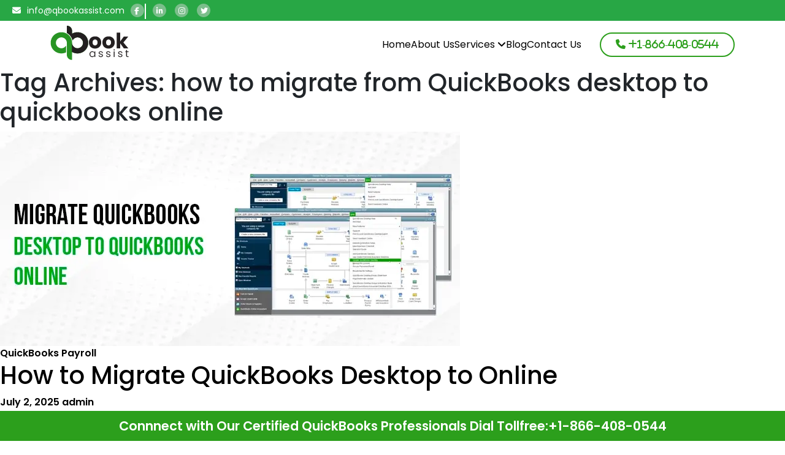

--- FILE ---
content_type: text/html; charset=UTF-8
request_url: https://qbookassist.com/tag/how-to-migrate-from-quickbooks-desktop-to-quickbooks-online/
body_size: 109468
content:
<!DOCTYPE html>
<!--[if IE 7]>
<html class="ie ie7" lang="en-US">
<![endif]-->
<!--[if IE 8]>
<html class="ie ie8" lang="en-US">
<![endif]-->
<!--[if !(IE 7) & !(IE 8)]><!-->
<html lang="en-US">
<!--<![endif]-->
<head><meta charset="UTF-8"><script>if(navigator.userAgent.match(/MSIE|Internet Explorer/i)||navigator.userAgent.match(/Trident\/7\..*?rv:11/i)){var href=document.location.href;if(!href.match(/[?&]nowprocket/)){if(href.indexOf("?")==-1){if(href.indexOf("#")==-1){document.location.href=href+"?nowprocket=1"}else{document.location.href=href.replace("#","?nowprocket=1#")}}else{if(href.indexOf("#")==-1){document.location.href=href+"&nowprocket=1"}else{document.location.href=href.replace("#","&nowprocket=1#")}}}}</script><script>(()=>{class RocketLazyLoadScripts{constructor(){this.v="2.0.4",this.userEvents=["keydown","keyup","mousedown","mouseup","mousemove","mouseover","mouseout","touchmove","touchstart","touchend","touchcancel","wheel","click","dblclick","input"],this.attributeEvents=["onblur","onclick","oncontextmenu","ondblclick","onfocus","onmousedown","onmouseenter","onmouseleave","onmousemove","onmouseout","onmouseover","onmouseup","onmousewheel","onscroll","onsubmit"]}async t(){this.i(),this.o(),/iP(ad|hone)/.test(navigator.userAgent)&&this.h(),this.u(),this.l(this),this.m(),this.k(this),this.p(this),this._(),await Promise.all([this.R(),this.L()]),this.lastBreath=Date.now(),this.S(this),this.P(),this.D(),this.O(),this.M(),await this.C(this.delayedScripts.normal),await this.C(this.delayedScripts.defer),await this.C(this.delayedScripts.async),await this.T(),await this.F(),await this.j(),await this.A(),window.dispatchEvent(new Event("rocket-allScriptsLoaded")),this.everythingLoaded=!0,this.lastTouchEnd&&await new Promise(t=>setTimeout(t,500-Date.now()+this.lastTouchEnd)),this.I(),this.H(),this.U(),this.W()}i(){this.CSPIssue=sessionStorage.getItem("rocketCSPIssue"),document.addEventListener("securitypolicyviolation",t=>{this.CSPIssue||"script-src-elem"!==t.violatedDirective||"data"!==t.blockedURI||(this.CSPIssue=!0,sessionStorage.setItem("rocketCSPIssue",!0))},{isRocket:!0})}o(){window.addEventListener("pageshow",t=>{this.persisted=t.persisted,this.realWindowLoadedFired=!0},{isRocket:!0}),window.addEventListener("pagehide",()=>{this.onFirstUserAction=null},{isRocket:!0})}h(){let t;function e(e){t=e}window.addEventListener("touchstart",e,{isRocket:!0}),window.addEventListener("touchend",function i(o){o.changedTouches[0]&&t.changedTouches[0]&&Math.abs(o.changedTouches[0].pageX-t.changedTouches[0].pageX)<10&&Math.abs(o.changedTouches[0].pageY-t.changedTouches[0].pageY)<10&&o.timeStamp-t.timeStamp<200&&(window.removeEventListener("touchstart",e,{isRocket:!0}),window.removeEventListener("touchend",i,{isRocket:!0}),"INPUT"===o.target.tagName&&"text"===o.target.type||(o.target.dispatchEvent(new TouchEvent("touchend",{target:o.target,bubbles:!0})),o.target.dispatchEvent(new MouseEvent("mouseover",{target:o.target,bubbles:!0})),o.target.dispatchEvent(new PointerEvent("click",{target:o.target,bubbles:!0,cancelable:!0,detail:1,clientX:o.changedTouches[0].clientX,clientY:o.changedTouches[0].clientY})),event.preventDefault()))},{isRocket:!0})}q(t){this.userActionTriggered||("mousemove"!==t.type||this.firstMousemoveIgnored?"keyup"===t.type||"mouseover"===t.type||"mouseout"===t.type||(this.userActionTriggered=!0,this.onFirstUserAction&&this.onFirstUserAction()):this.firstMousemoveIgnored=!0),"click"===t.type&&t.preventDefault(),t.stopPropagation(),t.stopImmediatePropagation(),"touchstart"===this.lastEvent&&"touchend"===t.type&&(this.lastTouchEnd=Date.now()),"click"===t.type&&(this.lastTouchEnd=0),this.lastEvent=t.type,t.composedPath&&t.composedPath()[0].getRootNode()instanceof ShadowRoot&&(t.rocketTarget=t.composedPath()[0]),this.savedUserEvents.push(t)}u(){this.savedUserEvents=[],this.userEventHandler=this.q.bind(this),this.userEvents.forEach(t=>window.addEventListener(t,this.userEventHandler,{passive:!1,isRocket:!0})),document.addEventListener("visibilitychange",this.userEventHandler,{isRocket:!0})}U(){this.userEvents.forEach(t=>window.removeEventListener(t,this.userEventHandler,{passive:!1,isRocket:!0})),document.removeEventListener("visibilitychange",this.userEventHandler,{isRocket:!0}),this.savedUserEvents.forEach(t=>{(t.rocketTarget||t.target).dispatchEvent(new window[t.constructor.name](t.type,t))})}m(){const t="return false",e=Array.from(this.attributeEvents,t=>"data-rocket-"+t),i="["+this.attributeEvents.join("],[")+"]",o="[data-rocket-"+this.attributeEvents.join("],[data-rocket-")+"]",s=(e,i,o)=>{o&&o!==t&&(e.setAttribute("data-rocket-"+i,o),e["rocket"+i]=new Function("event",o),e.setAttribute(i,t))};new MutationObserver(t=>{for(const n of t)"attributes"===n.type&&(n.attributeName.startsWith("data-rocket-")||this.everythingLoaded?n.attributeName.startsWith("data-rocket-")&&this.everythingLoaded&&this.N(n.target,n.attributeName.substring(12)):s(n.target,n.attributeName,n.target.getAttribute(n.attributeName))),"childList"===n.type&&n.addedNodes.forEach(t=>{if(t.nodeType===Node.ELEMENT_NODE)if(this.everythingLoaded)for(const i of[t,...t.querySelectorAll(o)])for(const t of i.getAttributeNames())e.includes(t)&&this.N(i,t.substring(12));else for(const e of[t,...t.querySelectorAll(i)])for(const t of e.getAttributeNames())this.attributeEvents.includes(t)&&s(e,t,e.getAttribute(t))})}).observe(document,{subtree:!0,childList:!0,attributeFilter:[...this.attributeEvents,...e]})}I(){this.attributeEvents.forEach(t=>{document.querySelectorAll("[data-rocket-"+t+"]").forEach(e=>{this.N(e,t)})})}N(t,e){const i=t.getAttribute("data-rocket-"+e);i&&(t.setAttribute(e,i),t.removeAttribute("data-rocket-"+e))}k(t){Object.defineProperty(HTMLElement.prototype,"onclick",{get(){return this.rocketonclick||null},set(e){this.rocketonclick=e,this.setAttribute(t.everythingLoaded?"onclick":"data-rocket-onclick","this.rocketonclick(event)")}})}S(t){function e(e,i){let o=e[i];e[i]=null,Object.defineProperty(e,i,{get:()=>o,set(s){t.everythingLoaded?o=s:e["rocket"+i]=o=s}})}e(document,"onreadystatechange"),e(window,"onload"),e(window,"onpageshow");try{Object.defineProperty(document,"readyState",{get:()=>t.rocketReadyState,set(e){t.rocketReadyState=e},configurable:!0}),document.readyState="loading"}catch(t){console.log("WPRocket DJE readyState conflict, bypassing")}}l(t){this.originalAddEventListener=EventTarget.prototype.addEventListener,this.originalRemoveEventListener=EventTarget.prototype.removeEventListener,this.savedEventListeners=[],EventTarget.prototype.addEventListener=function(e,i,o){o&&o.isRocket||!t.B(e,this)&&!t.userEvents.includes(e)||t.B(e,this)&&!t.userActionTriggered||e.startsWith("rocket-")||t.everythingLoaded?t.originalAddEventListener.call(this,e,i,o):(t.savedEventListeners.push({target:this,remove:!1,type:e,func:i,options:o}),"mouseenter"!==e&&"mouseleave"!==e||t.originalAddEventListener.call(this,e,t.savedUserEvents.push,o))},EventTarget.prototype.removeEventListener=function(e,i,o){o&&o.isRocket||!t.B(e,this)&&!t.userEvents.includes(e)||t.B(e,this)&&!t.userActionTriggered||e.startsWith("rocket-")||t.everythingLoaded?t.originalRemoveEventListener.call(this,e,i,o):t.savedEventListeners.push({target:this,remove:!0,type:e,func:i,options:o})}}J(t,e){this.savedEventListeners=this.savedEventListeners.filter(i=>{let o=i.type,s=i.target||window;return e!==o||t!==s||(this.B(o,s)&&(i.type="rocket-"+o),this.$(i),!1)})}H(){EventTarget.prototype.addEventListener=this.originalAddEventListener,EventTarget.prototype.removeEventListener=this.originalRemoveEventListener,this.savedEventListeners.forEach(t=>this.$(t))}$(t){t.remove?this.originalRemoveEventListener.call(t.target,t.type,t.func,t.options):this.originalAddEventListener.call(t.target,t.type,t.func,t.options)}p(t){let e;function i(e){return t.everythingLoaded?e:e.split(" ").map(t=>"load"===t||t.startsWith("load.")?"rocket-jquery-load":t).join(" ")}function o(o){function s(e){const s=o.fn[e];o.fn[e]=o.fn.init.prototype[e]=function(){return this[0]===window&&t.userActionTriggered&&("string"==typeof arguments[0]||arguments[0]instanceof String?arguments[0]=i(arguments[0]):"object"==typeof arguments[0]&&Object.keys(arguments[0]).forEach(t=>{const e=arguments[0][t];delete arguments[0][t],arguments[0][i(t)]=e})),s.apply(this,arguments),this}}if(o&&o.fn&&!t.allJQueries.includes(o)){const e={DOMContentLoaded:[],"rocket-DOMContentLoaded":[]};for(const t in e)document.addEventListener(t,()=>{e[t].forEach(t=>t())},{isRocket:!0});o.fn.ready=o.fn.init.prototype.ready=function(i){function s(){parseInt(o.fn.jquery)>2?setTimeout(()=>i.bind(document)(o)):i.bind(document)(o)}return"function"==typeof i&&(t.realDomReadyFired?!t.userActionTriggered||t.fauxDomReadyFired?s():e["rocket-DOMContentLoaded"].push(s):e.DOMContentLoaded.push(s)),o([])},s("on"),s("one"),s("off"),t.allJQueries.push(o)}e=o}t.allJQueries=[],o(window.jQuery),Object.defineProperty(window,"jQuery",{get:()=>e,set(t){o(t)}})}P(){const t=new Map;document.write=document.writeln=function(e){const i=document.currentScript,o=document.createRange(),s=i.parentElement;let n=t.get(i);void 0===n&&(n=i.nextSibling,t.set(i,n));const c=document.createDocumentFragment();o.setStart(c,0),c.appendChild(o.createContextualFragment(e)),s.insertBefore(c,n)}}async R(){return new Promise(t=>{this.userActionTriggered?t():this.onFirstUserAction=t})}async L(){return new Promise(t=>{document.addEventListener("DOMContentLoaded",()=>{this.realDomReadyFired=!0,t()},{isRocket:!0})})}async j(){return this.realWindowLoadedFired?Promise.resolve():new Promise(t=>{window.addEventListener("load",t,{isRocket:!0})})}M(){this.pendingScripts=[];this.scriptsMutationObserver=new MutationObserver(t=>{for(const e of t)e.addedNodes.forEach(t=>{"SCRIPT"!==t.tagName||t.noModule||t.isWPRocket||this.pendingScripts.push({script:t,promise:new Promise(e=>{const i=()=>{const i=this.pendingScripts.findIndex(e=>e.script===t);i>=0&&this.pendingScripts.splice(i,1),e()};t.addEventListener("load",i,{isRocket:!0}),t.addEventListener("error",i,{isRocket:!0}),setTimeout(i,1e3)})})})}),this.scriptsMutationObserver.observe(document,{childList:!0,subtree:!0})}async F(){await this.X(),this.pendingScripts.length?(await this.pendingScripts[0].promise,await this.F()):this.scriptsMutationObserver.disconnect()}D(){this.delayedScripts={normal:[],async:[],defer:[]},document.querySelectorAll("script[type$=rocketlazyloadscript]").forEach(t=>{t.hasAttribute("data-rocket-src")?t.hasAttribute("async")&&!1!==t.async?this.delayedScripts.async.push(t):t.hasAttribute("defer")&&!1!==t.defer||"module"===t.getAttribute("data-rocket-type")?this.delayedScripts.defer.push(t):this.delayedScripts.normal.push(t):this.delayedScripts.normal.push(t)})}async _(){await this.L();let t=[];document.querySelectorAll("script[type$=rocketlazyloadscript][data-rocket-src]").forEach(e=>{let i=e.getAttribute("data-rocket-src");if(i&&!i.startsWith("data:")){i.startsWith("//")&&(i=location.protocol+i);try{const o=new URL(i).origin;o!==location.origin&&t.push({src:o,crossOrigin:e.crossOrigin||"module"===e.getAttribute("data-rocket-type")})}catch(t){}}}),t=[...new Map(t.map(t=>[JSON.stringify(t),t])).values()],this.Y(t,"preconnect")}async G(t){if(await this.K(),!0!==t.noModule||!("noModule"in HTMLScriptElement.prototype))return new Promise(e=>{let i;function o(){(i||t).setAttribute("data-rocket-status","executed"),e()}try{if(navigator.userAgent.includes("Firefox/")||""===navigator.vendor||this.CSPIssue)i=document.createElement("script"),[...t.attributes].forEach(t=>{let e=t.nodeName;"type"!==e&&("data-rocket-type"===e&&(e="type"),"data-rocket-src"===e&&(e="src"),i.setAttribute(e,t.nodeValue))}),t.text&&(i.text=t.text),t.nonce&&(i.nonce=t.nonce),i.hasAttribute("src")?(i.addEventListener("load",o,{isRocket:!0}),i.addEventListener("error",()=>{i.setAttribute("data-rocket-status","failed-network"),e()},{isRocket:!0}),setTimeout(()=>{i.isConnected||e()},1)):(i.text=t.text,o()),i.isWPRocket=!0,t.parentNode.replaceChild(i,t);else{const i=t.getAttribute("data-rocket-type"),s=t.getAttribute("data-rocket-src");i?(t.type=i,t.removeAttribute("data-rocket-type")):t.removeAttribute("type"),t.addEventListener("load",o,{isRocket:!0}),t.addEventListener("error",i=>{this.CSPIssue&&i.target.src.startsWith("data:")?(console.log("WPRocket: CSP fallback activated"),t.removeAttribute("src"),this.G(t).then(e)):(t.setAttribute("data-rocket-status","failed-network"),e())},{isRocket:!0}),s?(t.fetchPriority="high",t.removeAttribute("data-rocket-src"),t.src=s):t.src="data:text/javascript;base64,"+window.btoa(unescape(encodeURIComponent(t.text)))}}catch(i){t.setAttribute("data-rocket-status","failed-transform"),e()}});t.setAttribute("data-rocket-status","skipped")}async C(t){const e=t.shift();return e?(e.isConnected&&await this.G(e),this.C(t)):Promise.resolve()}O(){this.Y([...this.delayedScripts.normal,...this.delayedScripts.defer,...this.delayedScripts.async],"preload")}Y(t,e){this.trash=this.trash||[];let i=!0;var o=document.createDocumentFragment();t.forEach(t=>{const s=t.getAttribute&&t.getAttribute("data-rocket-src")||t.src;if(s&&!s.startsWith("data:")){const n=document.createElement("link");n.href=s,n.rel=e,"preconnect"!==e&&(n.as="script",n.fetchPriority=i?"high":"low"),t.getAttribute&&"module"===t.getAttribute("data-rocket-type")&&(n.crossOrigin=!0),t.crossOrigin&&(n.crossOrigin=t.crossOrigin),t.integrity&&(n.integrity=t.integrity),t.nonce&&(n.nonce=t.nonce),o.appendChild(n),this.trash.push(n),i=!1}}),document.head.appendChild(o)}W(){this.trash.forEach(t=>t.remove())}async T(){try{document.readyState="interactive"}catch(t){}this.fauxDomReadyFired=!0;try{await this.K(),this.J(document,"readystatechange"),document.dispatchEvent(new Event("rocket-readystatechange")),await this.K(),document.rocketonreadystatechange&&document.rocketonreadystatechange(),await this.K(),this.J(document,"DOMContentLoaded"),document.dispatchEvent(new Event("rocket-DOMContentLoaded")),await this.K(),this.J(window,"DOMContentLoaded"),window.dispatchEvent(new Event("rocket-DOMContentLoaded"))}catch(t){console.error(t)}}async A(){try{document.readyState="complete"}catch(t){}try{await this.K(),this.J(document,"readystatechange"),document.dispatchEvent(new Event("rocket-readystatechange")),await this.K(),document.rocketonreadystatechange&&document.rocketonreadystatechange(),await this.K(),this.J(window,"load"),window.dispatchEvent(new Event("rocket-load")),await this.K(),window.rocketonload&&window.rocketonload(),await this.K(),this.allJQueries.forEach(t=>t(window).trigger("rocket-jquery-load")),await this.K(),this.J(window,"pageshow");const t=new Event("rocket-pageshow");t.persisted=this.persisted,window.dispatchEvent(t),await this.K(),window.rocketonpageshow&&window.rocketonpageshow({persisted:this.persisted})}catch(t){console.error(t)}}async K(){Date.now()-this.lastBreath>45&&(await this.X(),this.lastBreath=Date.now())}async X(){return document.hidden?new Promise(t=>setTimeout(t)):new Promise(t=>requestAnimationFrame(t))}B(t,e){return e===document&&"readystatechange"===t||(e===document&&"DOMContentLoaded"===t||(e===window&&"DOMContentLoaded"===t||(e===window&&"load"===t||e===window&&"pageshow"===t)))}static run(){(new RocketLazyLoadScripts).t()}}RocketLazyLoadScripts.run()})();</script>
	
	<meta name="viewport" content="width=device-width, initial-scale=1.0">
	<title>how to migrate from QuickBooks desktop to quickbooks online Archives - Qbook Assist</title>
<link data-rocket-preload as="style" href="https://fonts.googleapis.com/css2?family=Geist:wght@100..900&#038;family=Poppins:ital,wght@0,100;0,200;0,300;0,400;0,500;0,600;0,700;0,800;0,900;1,100;1,200;1,300;1,400;1,500;1,600;1,700;1,800;1,900&#038;display=swap" rel="preload">
<link href="https://fonts.googleapis.com/css2?family=Geist:wght@100..900&#038;family=Poppins:ital,wght@0,100;0,200;0,300;0,400;0,500;0,600;0,700;0,800;0,900;1,100;1,200;1,300;1,400;1,500;1,600;1,700;1,800;1,900&#038;display=swap" media="print" onload="this.media=&#039;all&#039;" rel="stylesheet">
<style id="wpr-usedcss">:root{--bs-blue:#0d6efd;--bs-indigo:#6610f2;--bs-purple:#6f42c1;--bs-pink:#d63384;--bs-red:#dc3545;--bs-orange:#fd7e14;--bs-yellow:#ffc107;--bs-green:#198754;--bs-teal:#20c997;--bs-cyan:#0dcaf0;--bs-black:#000;--bs-white:#fff;--bs-gray:#6c757d;--bs-gray-dark:#343a40;--bs-gray-100:#f8f9fa;--bs-gray-200:#e9ecef;--bs-gray-300:#dee2e6;--bs-gray-400:#ced4da;--bs-gray-500:#adb5bd;--bs-gray-600:#6c757d;--bs-gray-700:#495057;--bs-gray-800:#343a40;--bs-gray-900:#212529;--bs-primary:#0d6efd;--bs-secondary:#6c757d;--bs-success:#198754;--bs-info:#0dcaf0;--bs-warning:#ffc107;--bs-danger:#dc3545;--bs-light:#f8f9fa;--bs-dark:#212529;--bs-primary-rgb:13,110,253;--bs-secondary-rgb:108,117,125;--bs-success-rgb:25,135,84;--bs-info-rgb:13,202,240;--bs-warning-rgb:255,193,7;--bs-danger-rgb:220,53,69;--bs-light-rgb:248,249,250;--bs-dark-rgb:33,37,41;--bs-primary-text-emphasis:#052c65;--bs-secondary-text-emphasis:#2b2f32;--bs-success-text-emphasis:#0a3622;--bs-info-text-emphasis:#055160;--bs-warning-text-emphasis:#664d03;--bs-danger-text-emphasis:#58151c;--bs-light-text-emphasis:#495057;--bs-dark-text-emphasis:#495057;--bs-primary-bg-subtle:#cfe2ff;--bs-secondary-bg-subtle:#e2e3e5;--bs-success-bg-subtle:#d1e7dd;--bs-info-bg-subtle:#cff4fc;--bs-warning-bg-subtle:#fff3cd;--bs-danger-bg-subtle:#f8d7da;--bs-light-bg-subtle:#fcfcfd;--bs-dark-bg-subtle:#ced4da;--bs-primary-border-subtle:#9ec5fe;--bs-secondary-border-subtle:#c4c8cb;--bs-success-border-subtle:#a3cfbb;--bs-info-border-subtle:#9eeaf9;--bs-warning-border-subtle:#ffe69c;--bs-danger-border-subtle:#f1aeb5;--bs-light-border-subtle:#e9ecef;--bs-dark-border-subtle:#adb5bd;--bs-white-rgb:255,255,255;--bs-black-rgb:0,0,0;--bs-font-sans-serif:system-ui,-apple-system,"Segoe UI",Roboto,"Helvetica Neue","Noto Sans","Liberation Sans",Arial,sans-serif,"Apple Color Emoji","Segoe UI Emoji","Segoe UI Symbol","Noto Color Emoji";--bs-font-monospace:SFMono-Regular,Menlo,Monaco,Consolas,"Liberation Mono","Courier New",monospace;--bs-gradient:linear-gradient(180deg, rgba(255, 255, 255, .15), rgba(255, 255, 255, 0));--bs-body-font-family:var(--bs-font-sans-serif);--bs-body-font-size:1rem;--bs-body-font-weight:400;--bs-body-line-height:1.5;--bs-body-color:#212529;--bs-body-color-rgb:33,37,41;--bs-body-bg:#fff;--bs-body-bg-rgb:255,255,255;--bs-emphasis-color:#000;--bs-emphasis-color-rgb:0,0,0;--bs-secondary-color:rgba(33, 37, 41, .75);--bs-secondary-color-rgb:33,37,41;--bs-secondary-bg:#e9ecef;--bs-secondary-bg-rgb:233,236,239;--bs-tertiary-color:rgba(33, 37, 41, .5);--bs-tertiary-color-rgb:33,37,41;--bs-tertiary-bg:#f8f9fa;--bs-tertiary-bg-rgb:248,249,250;--bs-heading-color:inherit;--bs-link-color:#0d6efd;--bs-link-color-rgb:13,110,253;--bs-link-decoration:underline;--bs-link-hover-color:#0a58ca;--bs-link-hover-color-rgb:10,88,202;--bs-code-color:#d63384;--bs-highlight-color:#212529;--bs-highlight-bg:#fff3cd;--bs-border-width:1px;--bs-border-style:solid;--bs-border-color:#dee2e6;--bs-border-color-translucent:rgba(0, 0, 0, .175);--bs-border-radius:0.375rem;--bs-border-radius-sm:0.25rem;--bs-border-radius-lg:0.5rem;--bs-border-radius-xl:1rem;--bs-border-radius-xxl:2rem;--bs-border-radius-2xl:var(--bs-border-radius-xxl);--bs-border-radius-pill:50rem;--bs-box-shadow:0 0.5rem 1rem rgba(0, 0, 0, .15);--bs-box-shadow-sm:0 0.125rem 0.25rem rgba(0, 0, 0, .075);--bs-box-shadow-lg:0 1rem 3rem rgba(0, 0, 0, .175);--bs-box-shadow-inset:inset 0 1px 2px rgba(0, 0, 0, .075);--bs-focus-ring-width:0.25rem;--bs-focus-ring-opacity:0.25;--bs-focus-ring-color:rgba(13, 110, 253, .25);--bs-form-valid-color:#198754;--bs-form-valid-border-color:#198754;--bs-form-invalid-color:#dc3545;--bs-form-invalid-border-color:#dc3545}*,::after,::before{box-sizing:border-box}@media (prefers-reduced-motion:no-preference){:root{scroll-behavior:smooth}}body{margin:0;font-family:var(--bs-body-font-family);font-size:var(--bs-body-font-size);font-weight:var(--bs-body-font-weight);line-height:var(--bs-body-line-height);color:var(--bs-body-color);text-align:var(--bs-body-text-align);background-color:var(--bs-body-bg);-webkit-text-size-adjust:100%;-webkit-tap-highlight-color:transparent}h1,h2,h3,h4,h5{margin-top:0;margin-bottom:.5rem;font-weight:500;line-height:1.2;color:var(--bs-heading-color)}h1{font-size:calc(1.375rem + 1.5vw)}@media (min-width:1200px){h1{font-size:2.5rem}}h2{font-size:calc(1.325rem + .9vw)}@media (min-width:1200px){h2{font-size:2rem}}h3{font-size:calc(1.3rem + .6vw)}@media (min-width:1200px){h3{font-size:1.75rem}}h4{font-size:calc(1.275rem + .3vw)}@media (min-width:1200px){h4{font-size:1.5rem}}h5{font-size:1.25rem}p{margin-top:0;margin-bottom:1rem}address{margin-bottom:1rem;font-style:normal;line-height:inherit}ol,ul{padding-left:2rem}dl,ol,ul{margin-top:0;margin-bottom:1rem}ol ol,ol ul,ul ol,ul ul{margin-bottom:0}dt{font-weight:700}b,strong{font-weight:bolder}a{color:rgba(var(--bs-link-color-rgb),var(--bs-link-opacity,1));text-decoration:underline}a:hover{--bs-link-color-rgb:var(--bs-link-hover-color-rgb)}a:not([href]):not([class]),a:not([href]):not([class]):hover{color:inherit;text-decoration:none}code{font-family:var(--bs-font-monospace);font-size:1em}code{font-size:.875em;color:var(--bs-code-color);word-wrap:break-word}a>code{color:inherit}img,svg{vertical-align:middle}table{caption-side:bottom;border-collapse:collapse}caption{padding-top:.5rem;padding-bottom:.5rem;color:var(--bs-secondary-color);text-align:left}th{text-align:inherit;text-align:-webkit-match-parent}tbody,td,th,tr{border-color:inherit;border-style:solid;border-width:0}label{display:inline-block}button{border-radius:0}button:focus:not(:focus-visible){outline:0}button,input,optgroup,select,textarea{margin:0;font-family:inherit;font-size:inherit;line-height:inherit}button,select{text-transform:none}[role=button]{cursor:pointer}select{word-wrap:normal}select:disabled{opacity:1}[list]:not([type=date]):not([type=datetime-local]):not([type=month]):not([type=week]):not([type=time])::-webkit-calendar-picker-indicator{display:none!important}[type=button],[type=reset],[type=submit],button{-webkit-appearance:button}[type=button]:not(:disabled),[type=reset]:not(:disabled),[type=submit]:not(:disabled),button:not(:disabled){cursor:pointer}::-moz-focus-inner{padding:0;border-style:none}textarea{resize:vertical}fieldset{min-width:0;padding:0;margin:0;border:0}legend{float:left;width:100%;padding:0;margin-bottom:.5rem;font-size:calc(1.275rem + .3vw);line-height:inherit}legend+*{clear:left}::-webkit-datetime-edit-day-field,::-webkit-datetime-edit-fields-wrapper,::-webkit-datetime-edit-hour-field,::-webkit-datetime-edit-minute,::-webkit-datetime-edit-month-field,::-webkit-datetime-edit-text,::-webkit-datetime-edit-year-field{padding:0}::-webkit-inner-spin-button{height:auto}[type=search]{-webkit-appearance:textfield;outline-offset:-2px}::-webkit-search-decoration{-webkit-appearance:none}::-webkit-color-swatch-wrapper{padding:0}::-webkit-file-upload-button{font:inherit;-webkit-appearance:button}::file-selector-button{font:inherit;-webkit-appearance:button}iframe{border:0}summary{display:list-item;cursor:pointer}progress{vertical-align:baseline}[hidden]{display:none!important}.container{--bs-gutter-x:1.5rem;--bs-gutter-y:0;width:100%;padding-right:calc(var(--bs-gutter-x) * .5);padding-left:calc(var(--bs-gutter-x) * .5);margin-right:auto;margin-left:auto}@media (min-width:576px){.container{max-width:540px}}@media (min-width:768px){.container{max-width:720px}}@media (min-width:992px){.container{max-width:960px}}@media (min-width:1200px){legend{font-size:1.5rem}.container{max-width:1140px}}@media (min-width:1400px){.container{max-width:1320px}}:root{--bs-breakpoint-xs:0;--bs-breakpoint-sm:576px;--bs-breakpoint-md:768px;--bs-breakpoint-lg:992px;--bs-breakpoint-xl:1200px;--bs-breakpoint-xxl:1400px}.row{--bs-gutter-x:1.5rem;--bs-gutter-y:0;display:flex;flex-wrap:wrap;margin-top:calc(-1 * var(--bs-gutter-y));margin-right:calc(-.5 * var(--bs-gutter-x));margin-left:calc(-.5 * var(--bs-gutter-x))}.row>*{flex-shrink:0;width:100%;max-width:100%;padding-right:calc(var(--bs-gutter-x) * .5);padding-left:calc(var(--bs-gutter-x) * .5);margin-top:var(--bs-gutter-y)}@media (min-width:768px){.col-md-2{flex:0 0 auto;width:16.66666667%}.col-md-4{flex:0 0 auto;width:33.33333333%}.col-md-6{flex:0 0 auto;width:50%}.col-md-10{flex:0 0 auto;width:83.33333333%}}.table{--bs-table-color-type:initial;--bs-table-bg-type:initial;--bs-table-color-state:initial;--bs-table-bg-state:initial;--bs-table-color:var(--bs-emphasis-color);--bs-table-bg:var(--bs-body-bg);--bs-table-border-color:var(--bs-border-color);--bs-table-accent-bg:transparent;--bs-table-striped-color:var(--bs-emphasis-color);--bs-table-striped-bg:rgba(var(--bs-emphasis-color-rgb), 0.05);--bs-table-active-color:var(--bs-emphasis-color);--bs-table-active-bg:rgba(var(--bs-emphasis-color-rgb), 0.1);--bs-table-hover-color:var(--bs-emphasis-color);--bs-table-hover-bg:rgba(var(--bs-emphasis-color-rgb), 0.075);width:100%;margin-bottom:1rem;vertical-align:top;border-color:var(--bs-table-border-color)}.table>:not(caption)>*>*{padding:.5rem;color:var(--bs-table-color-state,var(--bs-table-color-type,var(--bs-table-color)));background-color:var(--bs-table-bg);border-bottom-width:var(--bs-border-width);box-shadow:inset 0 0 0 9999px var(--bs-table-bg-state,var(--bs-table-bg-type,var(--bs-table-accent-bg)))}.table>tbody{vertical-align:inherit}.fade{transition:opacity .15s linear}@media (prefers-reduced-motion:reduce){.fade{transition:none}}.fade:not(.show){opacity:0}.collapse:not(.show){display:none}.collapsing{height:0;overflow:hidden;transition:height .35s ease}.collapsing.collapse-horizontal{width:0;height:auto;transition:width .35s ease}@media (prefers-reduced-motion:reduce){.collapsing{transition:none}.collapsing.collapse-horizontal{transition:none}}.dropdown,.dropdown-center,.dropend,.dropstart,.dropup,.dropup-center{position:relative}.dropdown-toggle{white-space:nowrap}.dropdown-toggle::after{display:inline-block;margin-left:.255em;vertical-align:.255em;content:"";border-top:.3em solid;border-right:.3em solid transparent;border-bottom:0;border-left:.3em solid transparent}.dropdown-toggle:empty::after{margin-left:0}.dropdown-menu{--bs-dropdown-zindex:1000;--bs-dropdown-min-width:10rem;--bs-dropdown-padding-x:0;--bs-dropdown-padding-y:0.5rem;--bs-dropdown-spacer:0.125rem;--bs-dropdown-font-size:1rem;--bs-dropdown-color:var(--bs-body-color);--bs-dropdown-bg:var(--bs-body-bg);--bs-dropdown-border-color:var(--bs-border-color-translucent);--bs-dropdown-border-radius:var(--bs-border-radius);--bs-dropdown-border-width:var(--bs-border-width);--bs-dropdown-inner-border-radius:calc(var(--bs-border-radius) - var(--bs-border-width));--bs-dropdown-divider-bg:var(--bs-border-color-translucent);--bs-dropdown-divider-margin-y:0.5rem;--bs-dropdown-box-shadow:var(--bs-box-shadow);--bs-dropdown-link-color:var(--bs-body-color);--bs-dropdown-link-hover-color:var(--bs-body-color);--bs-dropdown-link-hover-bg:var(--bs-tertiary-bg);--bs-dropdown-link-active-color:#fff;--bs-dropdown-link-active-bg:#0d6efd;--bs-dropdown-link-disabled-color:var(--bs-tertiary-color);--bs-dropdown-item-padding-x:1rem;--bs-dropdown-item-padding-y:0.25rem;--bs-dropdown-header-color:#6c757d;--bs-dropdown-header-padding-x:1rem;--bs-dropdown-header-padding-y:0.5rem;position:absolute;z-index:var(--bs-dropdown-zindex);display:none;min-width:var(--bs-dropdown-min-width);padding:var(--bs-dropdown-padding-y) var(--bs-dropdown-padding-x);margin:0;font-size:var(--bs-dropdown-font-size);color:var(--bs-dropdown-color);text-align:left;list-style:none;background-color:var(--bs-dropdown-bg);background-clip:padding-box;border:var(--bs-dropdown-border-width) solid var(--bs-dropdown-border-color);border-radius:var(--bs-dropdown-border-radius)}.dropup .dropdown-toggle::after{display:inline-block;margin-left:.255em;vertical-align:.255em;content:"";border-top:0;border-right:.3em solid transparent;border-bottom:.3em solid;border-left:.3em solid transparent}.dropup .dropdown-toggle:empty::after{margin-left:0}.dropend .dropdown-toggle::after{display:inline-block;margin-left:.255em;vertical-align:.255em;content:"";border-top:.3em solid transparent;border-right:0;border-bottom:.3em solid transparent;border-left:.3em solid}.dropend .dropdown-toggle:empty::after{margin-left:0}.dropend .dropdown-toggle::after{vertical-align:0}.dropstart .dropdown-toggle::after{display:inline-block;margin-left:.255em;vertical-align:.255em;content:""}.dropstart .dropdown-toggle::after{display:none}.dropstart .dropdown-toggle::before{display:inline-block;margin-right:.255em;vertical-align:.255em;content:"";border-top:.3em solid transparent;border-right:.3em solid;border-bottom:.3em solid transparent}.dropstart .dropdown-toggle:empty::after{margin-left:0}.dropstart .dropdown-toggle::before{vertical-align:0}.dropdown-item{display:block;width:100%;padding:var(--bs-dropdown-item-padding-y) var(--bs-dropdown-item-padding-x);clear:both;font-weight:400;color:var(--bs-dropdown-link-color);text-align:inherit;text-decoration:none;white-space:nowrap;background-color:transparent;border:0;border-radius:var(--bs-dropdown-item-border-radius,0)}.dropdown-item:focus,.dropdown-item:hover{color:var(--bs-dropdown-link-hover-color);background-color:var(--bs-dropdown-link-hover-bg)}.dropdown-item.active,.dropdown-item:active{color:var(--bs-dropdown-link-active-color);text-decoration:none;background-color:var(--bs-dropdown-link-active-bg)}.dropdown-item.disabled,.dropdown-item:disabled{color:var(--bs-dropdown-link-disabled-color);pointer-events:none;background-color:transparent}.dropdown-menu.show{display:block}.nav-link{display:block;padding:var(--bs-nav-link-padding-y) var(--bs-nav-link-padding-x);font-size:var(--bs-nav-link-font-size);font-weight:var(--bs-nav-link-font-weight);color:var(--bs-nav-link-color);text-decoration:none;background:0 0;border:0;transition:color .15s ease-in-out,background-color .15s ease-in-out,border-color .15s ease-in-out}.nav-link:focus,.nav-link:hover{color:var(--bs-nav-link-hover-color)}.nav-link:focus-visible{outline:0;box-shadow:0 0 0 .25rem rgba(13,110,253,.25)}.nav-link.disabled,.nav-link:disabled{color:var(--bs-nav-link-disabled-color);pointer-events:none;cursor:default}.navbar{--bs-navbar-padding-x:0;--bs-navbar-padding-y:0.5rem;--bs-navbar-color:rgba(var(--bs-emphasis-color-rgb), 0.65);--bs-navbar-hover-color:rgba(var(--bs-emphasis-color-rgb), 0.8);--bs-navbar-disabled-color:rgba(var(--bs-emphasis-color-rgb), 0.3);--bs-navbar-active-color:rgba(var(--bs-emphasis-color-rgb), 1);--bs-navbar-brand-padding-y:0.3125rem;--bs-navbar-brand-margin-end:1rem;--bs-navbar-brand-font-size:1.25rem;--bs-navbar-brand-color:rgba(var(--bs-emphasis-color-rgb), 1);--bs-navbar-brand-hover-color:rgba(var(--bs-emphasis-color-rgb), 1);--bs-navbar-nav-link-padding-x:0.5rem;--bs-navbar-toggler-padding-y:0.25rem;--bs-navbar-toggler-padding-x:0.75rem;--bs-navbar-toggler-font-size:1.25rem;--bs-navbar-toggler-icon-bg:url("data:image/svg+xml,%3csvg xmlns='http://www.w3.org/2000/svg' viewBox='0 0 30 30'%3e%3cpath stroke='rgba%2833, 37, 41, 0.75%29' stroke-linecap='round' stroke-miterlimit='10' stroke-width='2' d='M4 7h22M4 15h22M4 23h22'/%3e%3c/svg%3e");--bs-navbar-toggler-border-color:rgba(var(--bs-emphasis-color-rgb), 0.15);--bs-navbar-toggler-border-radius:var(--bs-border-radius);--bs-navbar-toggler-focus-width:0.25rem;--bs-navbar-toggler-transition:box-shadow 0.15s ease-in-out;position:relative;display:flex;flex-wrap:wrap;align-items:center;justify-content:space-between;padding:var(--bs-navbar-padding-y) var(--bs-navbar-padding-x)}.navbar>.container{display:flex;flex-wrap:inherit;align-items:center;justify-content:space-between}.navbar-nav{--bs-nav-link-padding-x:0;--bs-nav-link-padding-y:0.5rem;--bs-nav-link-font-weight: ;--bs-nav-link-color:var(--bs-navbar-color);--bs-nav-link-hover-color:var(--bs-navbar-hover-color);--bs-nav-link-disabled-color:var(--bs-navbar-disabled-color);display:flex;flex-direction:column;padding-left:0;margin-bottom:0;list-style:none}.navbar-nav .nav-link.active,.navbar-nav .nav-link.show{color:var(--bs-navbar-active-color)}.navbar-nav .dropdown-menu{position:static}.breadcrumb{--bs-breadcrumb-padding-x:0;--bs-breadcrumb-padding-y:0;--bs-breadcrumb-margin-bottom:1rem;--bs-breadcrumb-bg: ;--bs-breadcrumb-border-radius: ;--bs-breadcrumb-divider-color:var(--bs-secondary-color);--bs-breadcrumb-item-padding-x:0.5rem;--bs-breadcrumb-item-active-color:var(--bs-secondary-color);display:flex;flex-wrap:wrap;padding:var(--bs-breadcrumb-padding-y) var(--bs-breadcrumb-padding-x);margin-bottom:var(--bs-breadcrumb-margin-bottom);font-size:var(--bs-breadcrumb-font-size);list-style:none;background-color:var(--bs-breadcrumb-bg);border-radius:var(--bs-breadcrumb-border-radius)}.alert{--bs-alert-bg:transparent;--bs-alert-padding-x:1rem;--bs-alert-padding-y:1rem;--bs-alert-margin-bottom:1rem;--bs-alert-color:inherit;--bs-alert-border-color:transparent;--bs-alert-border:var(--bs-border-width) solid var(--bs-alert-border-color);--bs-alert-border-radius:var(--bs-border-radius);--bs-alert-link-color:inherit;position:relative;padding:var(--bs-alert-padding-y) var(--bs-alert-padding-x);margin-bottom:var(--bs-alert-margin-bottom);color:var(--bs-alert-color);background-color:var(--bs-alert-bg);border:var(--bs-alert-border);border-radius:var(--bs-alert-border-radius)}.progress{--bs-progress-height:1rem;--bs-progress-font-size:0.75rem;--bs-progress-bg:var(--bs-secondary-bg);--bs-progress-border-radius:var(--bs-border-radius);--bs-progress-box-shadow:var(--bs-box-shadow-inset);--bs-progress-bar-color:#fff;--bs-progress-bar-bg:#0d6efd;--bs-progress-bar-transition:width 0.6s ease;display:flex;height:var(--bs-progress-height);overflow:hidden;font-size:var(--bs-progress-font-size);background-color:var(--bs-progress-bg);border-radius:var(--bs-progress-border-radius)}.list-group{--bs-list-group-color:var(--bs-body-color);--bs-list-group-bg:var(--bs-body-bg);--bs-list-group-border-color:var(--bs-border-color);--bs-list-group-border-width:var(--bs-border-width);--bs-list-group-border-radius:var(--bs-border-radius);--bs-list-group-item-padding-x:1rem;--bs-list-group-item-padding-y:0.5rem;--bs-list-group-action-color:var(--bs-secondary-color);--bs-list-group-action-hover-color:var(--bs-emphasis-color);--bs-list-group-action-hover-bg:var(--bs-tertiary-bg);--bs-list-group-action-active-color:var(--bs-body-color);--bs-list-group-action-active-bg:var(--bs-secondary-bg);--bs-list-group-disabled-color:var(--bs-secondary-color);--bs-list-group-disabled-bg:var(--bs-body-bg);--bs-list-group-active-color:#fff;--bs-list-group-active-bg:#0d6efd;--bs-list-group-active-border-color:#0d6efd;display:flex;flex-direction:column;padding-left:0;margin-bottom:0;border-radius:var(--bs-list-group-border-radius)}.list-group-item{position:relative;display:block;padding:var(--bs-list-group-item-padding-y) var(--bs-list-group-item-padding-x);color:var(--bs-list-group-color);text-decoration:none;background-color:var(--bs-list-group-bg);border:var(--bs-list-group-border-width) solid var(--bs-list-group-border-color)}.list-group-item:first-child{border-top-left-radius:inherit;border-top-right-radius:inherit}.list-group-item:last-child{border-bottom-right-radius:inherit;border-bottom-left-radius:inherit}.list-group-item.disabled,.list-group-item:disabled{color:var(--bs-list-group-disabled-color);pointer-events:none;background-color:var(--bs-list-group-disabled-bg)}.list-group-item.active{z-index:2;color:var(--bs-list-group-active-color);background-color:var(--bs-list-group-active-bg);border-color:var(--bs-list-group-active-border-color)}.list-group-item+.list-group-item{border-top-width:0}.list-group-item+.list-group-item.active{margin-top:calc(-1 * var(--bs-list-group-border-width));border-top-width:var(--bs-list-group-border-width)}.toast{--bs-toast-zindex:1090;--bs-toast-padding-x:0.75rem;--bs-toast-padding-y:0.5rem;--bs-toast-spacing:1.5rem;--bs-toast-max-width:350px;--bs-toast-font-size:0.875rem;--bs-toast-color: ;--bs-toast-bg:rgba(var(--bs-body-bg-rgb), 0.85);--bs-toast-border-width:var(--bs-border-width);--bs-toast-border-color:var(--bs-border-color-translucent);--bs-toast-border-radius:var(--bs-border-radius);--bs-toast-box-shadow:var(--bs-box-shadow);--bs-toast-header-color:var(--bs-secondary-color);--bs-toast-header-bg:rgba(var(--bs-body-bg-rgb), 0.85);--bs-toast-header-border-color:var(--bs-border-color-translucent);width:var(--bs-toast-max-width);max-width:100%;font-size:var(--bs-toast-font-size);color:var(--bs-toast-color);pointer-events:auto;background-color:var(--bs-toast-bg);background-clip:padding-box;border:var(--bs-toast-border-width) solid var(--bs-toast-border-color);box-shadow:var(--bs-toast-box-shadow);border-radius:var(--bs-toast-border-radius)}.toast.showing{opacity:0}.toast:not(.show){display:none}.modal{--bs-modal-zindex:1055;--bs-modal-width:500px;--bs-modal-padding:1rem;--bs-modal-margin:0.5rem;--bs-modal-color: ;--bs-modal-bg:var(--bs-body-bg);--bs-modal-border-color:var(--bs-border-color-translucent);--bs-modal-border-width:var(--bs-border-width);--bs-modal-border-radius:var(--bs-border-radius-lg);--bs-modal-box-shadow:var(--bs-box-shadow-sm);--bs-modal-inner-border-radius:calc(var(--bs-border-radius-lg) - (var(--bs-border-width)));--bs-modal-header-padding-x:1rem;--bs-modal-header-padding-y:1rem;--bs-modal-header-padding:1rem 1rem;--bs-modal-header-border-color:var(--bs-border-color);--bs-modal-header-border-width:var(--bs-border-width);--bs-modal-title-line-height:1.5;--bs-modal-footer-gap:0.5rem;--bs-modal-footer-bg: ;--bs-modal-footer-border-color:var(--bs-border-color);--bs-modal-footer-border-width:var(--bs-border-width);position:fixed;top:0;left:0;z-index:var(--bs-modal-zindex);display:none;width:100%;height:100%;overflow-x:hidden;overflow-y:auto;outline:0}.modal-dialog{position:relative;width:auto;margin:var(--bs-modal-margin);pointer-events:none}.modal.fade .modal-dialog{transition:transform .3s ease-out;transform:translate(0,-50px)}@media (prefers-reduced-motion:reduce){.nav-link{transition:none}.modal.fade .modal-dialog{transition:none}}.modal.show .modal-dialog{transform:none}.modal.modal-static .modal-dialog{transform:scale(1.02)}.modal-backdrop{--bs-backdrop-zindex:1050;--bs-backdrop-bg:#000;--bs-backdrop-opacity:0.5;position:fixed;top:0;left:0;z-index:var(--bs-backdrop-zindex);width:100vw;height:100vh;background-color:var(--bs-backdrop-bg)}.modal-backdrop.fade{opacity:0}.modal-backdrop.show{opacity:var(--bs-backdrop-opacity)}.modal-body{position:relative;flex:1 1 auto;padding:var(--bs-modal-padding)}@media (min-width:576px){.modal{--bs-modal-margin:1.75rem;--bs-modal-box-shadow:var(--bs-box-shadow)}.modal-dialog{max-width:var(--bs-modal-width);margin-right:auto;margin-left:auto}}.tooltip{--bs-tooltip-zindex:1080;--bs-tooltip-max-width:200px;--bs-tooltip-padding-x:0.5rem;--bs-tooltip-padding-y:0.25rem;--bs-tooltip-margin: ;--bs-tooltip-font-size:0.875rem;--bs-tooltip-color:var(--bs-body-bg);--bs-tooltip-bg:var(--bs-emphasis-color);--bs-tooltip-border-radius:var(--bs-border-radius);--bs-tooltip-opacity:0.9;--bs-tooltip-arrow-width:0.8rem;--bs-tooltip-arrow-height:0.4rem;z-index:var(--bs-tooltip-zindex);display:block;margin:var(--bs-tooltip-margin);font-family:var(--bs-font-sans-serif);font-style:normal;font-weight:400;line-height:1.5;text-align:left;text-align:start;text-decoration:none;text-shadow:none;text-transform:none;letter-spacing:normal;word-break:normal;white-space:normal;word-spacing:normal;line-break:auto;font-size:var(--bs-tooltip-font-size);word-wrap:break-word;opacity:0}.tooltip.show{opacity:var(--bs-tooltip-opacity)}.tooltip .tooltip-arrow{display:block;width:var(--bs-tooltip-arrow-width);height:var(--bs-tooltip-arrow-height)}.tooltip .tooltip-arrow::before{position:absolute;content:"";border-color:transparent;border-style:solid}.tooltip-inner{max-width:var(--bs-tooltip-max-width);padding:var(--bs-tooltip-padding-y) var(--bs-tooltip-padding-x);color:var(--bs-tooltip-color);text-align:center;background-color:var(--bs-tooltip-bg);border-radius:var(--bs-tooltip-border-radius)}.popover{--bs-popover-zindex:1070;--bs-popover-max-width:276px;--bs-popover-font-size:0.875rem;--bs-popover-bg:var(--bs-body-bg);--bs-popover-border-width:var(--bs-border-width);--bs-popover-border-color:var(--bs-border-color-translucent);--bs-popover-border-radius:var(--bs-border-radius-lg);--bs-popover-inner-border-radius:calc(var(--bs-border-radius-lg) - var(--bs-border-width));--bs-popover-box-shadow:var(--bs-box-shadow);--bs-popover-header-padding-x:1rem;--bs-popover-header-padding-y:0.5rem;--bs-popover-header-font-size:1rem;--bs-popover-header-color:inherit;--bs-popover-header-bg:var(--bs-secondary-bg);--bs-popover-body-padding-x:1rem;--bs-popover-body-padding-y:1rem;--bs-popover-body-color:var(--bs-body-color);--bs-popover-arrow-width:1rem;--bs-popover-arrow-height:0.5rem;--bs-popover-arrow-border:var(--bs-popover-border-color);z-index:var(--bs-popover-zindex);display:block;max-width:var(--bs-popover-max-width);font-family:var(--bs-font-sans-serif);font-style:normal;font-weight:400;line-height:1.5;text-align:left;text-align:start;text-decoration:none;text-shadow:none;text-transform:none;letter-spacing:normal;word-break:normal;white-space:normal;word-spacing:normal;line-break:auto;font-size:var(--bs-popover-font-size);word-wrap:break-word;background-color:var(--bs-popover-bg);background-clip:padding-box;border:var(--bs-popover-border-width) solid var(--bs-popover-border-color);border-radius:var(--bs-popover-border-radius)}.popover .popover-arrow{display:block;width:var(--bs-popover-arrow-width);height:var(--bs-popover-arrow-height)}.popover .popover-arrow::after,.popover .popover-arrow::before{position:absolute;display:block;content:"";border-color:transparent;border-style:solid;border-width:0}.popover-header{padding:var(--bs-popover-header-padding-y) var(--bs-popover-header-padding-x);margin-bottom:0;font-size:var(--bs-popover-header-font-size);color:var(--bs-popover-header-color);background-color:var(--bs-popover-header-bg);border-bottom:var(--bs-popover-border-width) solid var(--bs-popover-border-color);border-top-left-radius:var(--bs-popover-inner-border-radius);border-top-right-radius:var(--bs-popover-inner-border-radius)}.popover-header:empty{display:none}.popover-body{padding:var(--bs-popover-body-padding-y) var(--bs-popover-body-padding-x);color:var(--bs-popover-body-color)}.carousel{position:relative}.carousel.pointer-event{touch-action:pan-y}.carousel-item{position:relative;display:none;float:left;width:100%;margin-right:-100%;-webkit-backface-visibility:hidden;backface-visibility:hidden;transition:transform .6s ease-in-out}.carousel-item-next,.carousel-item-prev,.carousel-item.active{display:block}.active.carousel-item-end,.carousel-item-next:not(.carousel-item-start){transform:translateX(100%)}.active.carousel-item-start,.carousel-item-prev:not(.carousel-item-end){transform:translateX(-100%)}.carousel-indicators{position:absolute;right:0;bottom:0;left:0;z-index:2;display:flex;justify-content:center;padding:0;margin-right:15%;margin-bottom:1rem;margin-left:15%}.carousel-indicators [data-bs-target]{box-sizing:content-box;flex:0 1 auto;width:30px;height:3px;padding:0;margin-right:3px;margin-left:3px;text-indent:-999px;cursor:pointer;background-color:#fff;background-clip:padding-box;border:0;border-top:10px solid transparent;border-bottom:10px solid transparent;opacity:.5;transition:opacity .6s ease}@media (prefers-reduced-motion:reduce){.carousel-item{transition:none}.carousel-indicators [data-bs-target]{transition:none}}.carousel-indicators .active{opacity:1}.offcanvas{--bs-offcanvas-zindex:1045;--bs-offcanvas-width:400px;--bs-offcanvas-height:30vh;--bs-offcanvas-padding-x:1rem;--bs-offcanvas-padding-y:1rem;--bs-offcanvas-color:var(--bs-body-color);--bs-offcanvas-bg:var(--bs-body-bg);--bs-offcanvas-border-width:var(--bs-border-width);--bs-offcanvas-border-color:var(--bs-border-color-translucent);--bs-offcanvas-box-shadow:var(--bs-box-shadow-sm);--bs-offcanvas-transition:transform 0.3s ease-in-out;--bs-offcanvas-title-line-height:1.5}.offcanvas{position:fixed;bottom:0;z-index:var(--bs-offcanvas-zindex);display:flex;flex-direction:column;max-width:100%;color:var(--bs-offcanvas-color);visibility:hidden;background-color:var(--bs-offcanvas-bg);background-clip:padding-box;outline:0;transition:var(--bs-offcanvas-transition)}@media (prefers-reduced-motion:reduce){.offcanvas{transition:none}}.offcanvas.show:not(.hiding),.offcanvas.showing{transform:none}.offcanvas.hiding,.offcanvas.show,.offcanvas.showing{visibility:visible}.offcanvas-backdrop{position:fixed;top:0;left:0;z-index:1040;width:100vw;height:100vh;background-color:#000}.offcanvas-backdrop.fade{opacity:0}.offcanvas-backdrop.show{opacity:.5}.sticky-top{position:-webkit-sticky;position:sticky;top:0;z-index:1020}.border{border:var(--bs-border-width) var(--bs-border-style) var(--bs-border-color)!important}.mb-5{margin-bottom:3rem!important}.py-5{padding-top:3rem!important;padding-bottom:3rem!important}.pt-3{padding-top:1rem!important}.text-center{text-align:center!important}.visible{visibility:visible!important}.fa{font-family:var(--fa-style-family,"Font Awesome 6 Free");font-weight:var(--fa-style,900)}.fa,.fab,.fas{-moz-osx-font-smoothing:grayscale;-webkit-font-smoothing:antialiased;display:var(--fa-display,inline-block);font-style:normal;font-variant:normal;line-height:1;text-rendering:auto}.fas{font-family:"Font Awesome 6 Free"}.fab{font-family:"Font Awesome 6 Brands"}.fa-phone:before{content:"\f095"}.fa-envelope:before{content:"\f0e0"}.fa-angle-down:before{content:"\f107"}:root{--fa-style-family-brands:"Font Awesome 6 Brands";--fa-font-brands:normal 400 1em/1 "Font Awesome 6 Brands"}@font-face{font-family:"Font Awesome 6 Brands";font-style:normal;font-weight:400;font-display:swap;src:url(https://cdnjs.cloudflare.com/ajax/libs/font-awesome/6.5.2/webfonts/fa-brands-400.woff2) format("woff2"),url(https://cdnjs.cloudflare.com/ajax/libs/font-awesome/6.5.2/webfonts/fa-brands-400.ttf) format("truetype")}.fab{font-weight:400}.fa-linkedin-in:before{content:"\f0e1"}.fa-facebook-f:before{content:"\f39e"}.fa-instagram:before{content:"\f16d"}.fa-twitter:before{content:"\f099"}:root{--fa-font-regular:normal 400 1em/1 "Font Awesome 6 Free"}:root{--fa-style-family-classic:"Font Awesome 6 Free";--fa-font-solid:normal 900 1em/1 "Font Awesome 6 Free"}@font-face{font-family:"Font Awesome 6 Free";font-style:normal;font-weight:900;font-display:swap;src:url(https://cdnjs.cloudflare.com/ajax/libs/font-awesome/6.5.2/webfonts/fa-solid-900.woff2) format("woff2"),url(https://cdnjs.cloudflare.com/ajax/libs/font-awesome/6.5.2/webfonts/fa-solid-900.ttf) format("truetype")}.fas{font-weight:900}@font-face{font-family:"Font Awesome 5 Brands";font-display:swap;font-weight:400;src:url(https://cdnjs.cloudflare.com/ajax/libs/font-awesome/6.5.2/webfonts/fa-brands-400.woff2) format("woff2"),url(https://cdnjs.cloudflare.com/ajax/libs/font-awesome/6.5.2/webfonts/fa-brands-400.ttf) format("truetype")}@font-face{font-family:"Font Awesome 5 Free";font-display:swap;font-weight:900;src:url(https://cdnjs.cloudflare.com/ajax/libs/font-awesome/6.5.2/webfonts/fa-solid-900.woff2) format("woff2"),url(https://cdnjs.cloudflare.com/ajax/libs/font-awesome/6.5.2/webfonts/fa-solid-900.ttf) format("truetype")}@font-face{font-family:FontAwesome;font-display:swap;src:url(https://cdnjs.cloudflare.com/ajax/libs/font-awesome/6.5.2/webfonts/fa-solid-900.woff2) format("woff2"),url(https://cdnjs.cloudflare.com/ajax/libs/font-awesome/6.5.2/webfonts/fa-solid-900.ttf) format("truetype")}@font-face{font-family:FontAwesome;font-display:swap;src:url(https://cdnjs.cloudflare.com/ajax/libs/font-awesome/6.5.2/webfonts/fa-brands-400.woff2) format("woff2"),url(https://cdnjs.cloudflare.com/ajax/libs/font-awesome/6.5.2/webfonts/fa-brands-400.ttf) format("truetype")}@font-face{font-family:Poppins;font-style:normal;font-weight:400;font-display:swap;src:url(https://fonts.gstatic.com/s/poppins/v24/pxiEyp8kv8JHgFVrJJfecg.woff2) format('woff2');unicode-range:U+0000-00FF,U+0131,U+0152-0153,U+02BB-02BC,U+02C6,U+02DA,U+02DC,U+0304,U+0308,U+0329,U+2000-206F,U+20AC,U+2122,U+2191,U+2193,U+2212,U+2215,U+FEFF,U+FFFD}@font-face{font-family:Poppins;font-style:normal;font-weight:500;font-display:swap;src:url(https://fonts.gstatic.com/s/poppins/v24/pxiByp8kv8JHgFVrLGT9Z1xlFQ.woff2) format('woff2');unicode-range:U+0000-00FF,U+0131,U+0152-0153,U+02BB-02BC,U+02C6,U+02DA,U+02DC,U+0304,U+0308,U+0329,U+2000-206F,U+20AC,U+2122,U+2191,U+2193,U+2212,U+2215,U+FEFF,U+FFFD}@font-face{font-family:Poppins;font-style:normal;font-weight:600;font-display:swap;src:url(https://fonts.gstatic.com/s/poppins/v24/pxiByp8kv8JHgFVrLEj6Z1xlFQ.woff2) format('woff2');unicode-range:U+0000-00FF,U+0131,U+0152-0153,U+02BB-02BC,U+02C6,U+02DA,U+02DC,U+0304,U+0308,U+0329,U+2000-206F,U+20AC,U+2122,U+2191,U+2193,U+2212,U+2215,U+FEFF,U+FFFD}@font-face{font-family:Poppins;font-style:normal;font-weight:700;font-display:swap;src:url(https://fonts.gstatic.com/s/poppins/v24/pxiByp8kv8JHgFVrLCz7Z1xlFQ.woff2) format('woff2');unicode-range:U+0000-00FF,U+0131,U+0152-0153,U+02BB-02BC,U+02C6,U+02DA,U+02DC,U+0304,U+0308,U+0329,U+2000-206F,U+20AC,U+2122,U+2191,U+2193,U+2212,U+2215,U+FEFF,U+FFFD}.no-js .owl-carousel{display:block}.owl-height{transition:height .5s ease-in-out}*{margin:0;padding:0;box-sizing:border-box}body{font-family:Poppins,sans-serif}html{scroll-behavior:smooth}ul{list-style:none}a{text-decoration:none;color:#000}.topbar{background:#28a745;color:#fff;padding:6px 20px;display:flex;justify-content:right;align-items:center;font-size:14px;padding-right:185px;gap:60px}.topbar a{color:#fff;text-decoration:none;transition:color .3s}.topbar a:hover{color:#000}.topbar .left i{margin-right:6px}.social-icons i{margin-left:10px;background:#d7d7d77a;width:22px;height:22px;padding:2px 6px;font-size:12px;border-radius:50%;line-height:19px}nav{position:relative;width:100%;display:flex;justify-content:space-between;align-items:center;padding:8px 0}header.sticky{position:fixed;z-index:999;top:0;width:100%;background:#fff}.menu-list ul{display:flex;gap:35px;align-items:center;margin:0 30px}.menu-list{display:inline-flex}section.bg-color{background:#e3ffe1;padding:20px 0}.header-button{border:2px solid #2c9f1c;padding:6px 24px;border-radius:23px}.header-button i{color:#2c9f1c}.bottom-border p{background:#2c9f1c;font-size:21px;padding:9px 0;color:#fff;text-align:center;margin:0;font-weight:600}.footer-text{text-align:left;line-height:32px}footer.bg-color{background-color:#e3ffe1}.bottom-border{position:fixed;bottom:0;width:100%;z-index:99999}.footer-service h4{color:#2c9f1c;font-weight:600;padding-top:16px}.testimonial-carousel .owl-nav{display:none!important}.owl-nav.disabled{display:flex;justify-content:space-between}button.owl-prev span{width:50px;height:50px;display:block;color:#fff;font-size:40px;line-height:1;border:2px solid #0e7100;color:#0e7100;border-radius:50%;position:absolute;right:70px;top:-80px}button.owl-next span{width:50px;height:50px;display:block;color:#fff;font-size:40px;line-height:1;border:2px solid #0e7100;color:#0e7100;border-radius:50%;position:absolute;top:-80px;right:12px}.owl-nav.disabled{position:absolute;top:-110px;right:0}.footer-service p{margin:0}.menu-list ul li ul.dropdown{position:absolute;background:#28a745;top:100%;display:none;width:340px;transition:.5s;margin-left:0;padding:16px 20px;z-index:99999}.menu-list ul li:hover ul.dropdown{display:block}.menu-list ul li ul.dropdown li a{color:#fff;line-height:45px}.menu-list ul li ul.dropdown li a:hover{text-decoration:underline}.search-container{border-radius:13px;display:flex;align-items:center;width:540px;height:50px;position:relative;top:-90px;left:33%}.search-container input{border:none;outline:0;flex:1;padding:10px;font-size:16px;border-radius:30px;width:450px}#popup_content_wrap{width:100%;height:100%;top:0;left:0;position:fixed;background:rgba(0,0,0,.74);z-index:9999999}#popup_content{width:70%;height:370px;padding:20px;position:relative;top:25%;left:16%;background:#fff;border-radius:20px}.popup-button a{background:#2c9f1c;padding:10px 23px;color:#fff;border-radius:10px}.popup-text h2{font-weight:600}.popup-main{padding:40px}.popup-text span{color:#2c9f1c;font-weight:600;display:block;padding:10px 0;font-size:20px}.menu-list ul li{position:relative}nav.breadcrumb{display:flex;justify-content:center;gap:10px}nav.breadcrumb a,span{font-weight:600;color:#fff}button.close{position:absolute;right:16px;padding:0 12px;background:#2c9f1c;color:#fff;border:none;font-size:27px;border-radius:4px}.left{position:relative}.left:before{position:absolute;content:'';height:25px;width:2px;background:#fff;right:-35px;top:-1px}.social-icons i:hover{background:#28a745;color:#fff}.services-carousel .owl-dots{display:none}@media (min-width:320px) and (max-width:767px){ul.menu{flex-direction:column;gap:10px;position:fixed;right:-30px;top:116px;width:100%;background:#fff;padding:34px 20px;transform:rotateX(90deg);transform-origin:top;transition:.5s;visibility:hidden;opacity:0}.toggleBtn{display:block}.toggleBtn div{width:100%;height:5px;background:#fff;margin:5px auto;transition:all .3s;backface-visibility:hidden}.toggleBtn{width:30px;background:#000;height:30px}.header-button{display:none}.topbar{display:block}ul.menu.active{transform:rotateX(0);visibility:visible;opacity:1;transform-origin:top;transition:.5s;z-index:2}.toggleBtn active .one{transform:rotate(45deg) translate(5px,5px)}.toggleBtn active .two{opacity:0}.toggleBtn active .three{transform:rotate(45deg) translate(7px,-8px)}ul.menu.active a{color:#222}.footer-service.mb-5{margin:0 auto}.footer-text{text-align:left;padding:0}.bottom-border p{font-size:16px;padding:10px 34px}.menu-list ul li ul.dropdown{position:absolute;background:#28a745;top:25px;display:none;width:320px;transition:.5s;padding:16px 20px;left:-100px;z-index:4}#popup_content{width:100%;height:100%;padding:20px;top:33px;left:8px}.search-container{width:85%;left:8%}.left{text-align:center}.right.social-icons{text-align:center;padding-top:8px}.topbar{padding-right:0}button.owl-next span{top:-140px}button.owl-prev span{top:-140px}.left:before{display:none}.search-container input{width:100%}}@media (min-width:768px) and (max-width:1024px){ul.menu{flex-direction:column;gap:10px;position:fixed;right:-30px;top:116px;width:100%;background:#fff;padding:34px 20px;transform:rotateX(90deg);transform-origin:top;transition:.5s;visibility:hidden;opacity:0}.toggleBtn{display:block}.toggleBtn div{width:100%;height:5px;background:#fff;margin:5px auto;transition:all .3s;backface-visibility:hidden}.toggleBtn{width:30px;background:#000;height:30px}.header-button{display:none}.topbar{display:block}ul.menu.active{transform:rotateX(0);visibility:visible;opacity:1;transform-origin:top;transition:.5s;z-index:2}.toggleBtn active .one{transform:rotate(45deg) translate(5px,5px)}.toggleBtn active .two{opacity:0}.toggleBtn active .three{transform:rotate(45deg) translate(7px,-8px)}ul.menu.active a{color:#222}.footer-service.mb-5{margin:0 auto}.footer-text{text-align:left;padding:0}.bottom-border p{font-size:16px;padding:10px 34px}.menu-list ul li ul.dropdown{position:absolute;background:#28a745;top:25px;display:none;width:320px;transition:.5s;padding:16px 20px;left:-100px;z-index:4}#popup_content{width:406px;height:100%;padding:20px;top:33px;left:8px}.search-container{width:85%;left:8%}.left{text-align:center}.right.social-icons{text-align:center;padding-top:8px}.topbar{padding-right:0}button.owl-next span{top:-140px}button.owl-prev span{top:-140px}.left:before{display:none}}img:is([sizes=auto i],[sizes^="auto," i]){contain-intrinsic-size:3000px 1500px}img.emoji{display:inline!important;border:none!important;box-shadow:none!important;height:1em!important;width:1em!important;margin:0 .07em!important;vertical-align:-.1em!important;background:0 0!important;padding:0!important}#ez-toc-container{background:#f9f9f9;border:1px solid #aaa;border-radius:4px;-webkit-box-shadow:0 1px 1px rgba(0,0,0,.05);box-shadow:0 1px 1px rgba(0,0,0,.05);display:table;margin-bottom:1em;padding:10px 20px 10px 10px;position:relative;width:auto}div.ez-toc-widget-container{padding:0;position:relative}div.ez-toc-widget-container ul{display:block}div.ez-toc-widget-container li{border:none;padding:0}div.ez-toc-widget-container ul.ez-toc-list{padding:10px}#ez-toc-container ul ul{margin-left:1.5em}#ez-toc-container li,#ez-toc-container ul{margin:0;padding:0}#ez-toc-container li,#ez-toc-container ul,#ez-toc-container ul li,div.ez-toc-widget-container,div.ez-toc-widget-container li{background:0 0;list-style:none;line-height:1.6;margin:0;overflow:hidden;z-index:1}#ez-toc-container a{color:#444;box-shadow:none;text-decoration:none;text-shadow:none;display:inline-flex;align-items:stretch;flex-wrap:nowrap}#ez-toc-container a:visited{color:#9f9f9f}#ez-toc-container a:hover{text-decoration:underline}#ez-toc-container a.ez-toc-toggle{display:flex;align-items:center}.ez-toc-widget-container ul.ez-toc-list li:before{content:" ";position:absolute;left:0;right:0;height:30px;line-height:30px;z-index:-1}.ez-toc-widget-container ul.ez-toc-list li.active{background-color:#ededed}.ez-toc-widget-container li.active>a{font-weight:900}#ez-toc-container input{position:absolute;left:-999em}#ez-toc-container input[type=checkbox]:checked+nav,#ez-toc-widget-container input[type=checkbox]:checked+nav{opacity:0;max-height:0;border:none;display:none}#ez-toc-container label{position:relative;cursor:pointer;display:initial}#ez-toc-container .ez-toc-toggle label{float:right;position:relative;font-size:16px;padding:0;border:1px solid #999191;border-radius:5px;cursor:pointer;left:10px;width:35px}#ez-toc-container a.ez-toc-toggle{color:#444;background:inherit;border:inherit}.ez-toc-toggle #item{position:absolute;left:-999em}.ez-toc-widget-container ul li a{padding-left:10px;display:inline-flex;align-items:stretch;flex-wrap:nowrap}.ez-toc-widget-container ul.ez-toc-list li{height:auto!important}#ez-toc-container .eztoc-toggle-hide-by-default{display:none}.ez-toc-list.ez-toc-columns-optimized{column-fill:balance;orphans:2;widows:2}.ez-toc-list.ez-toc-columns-optimized>li{display:block;break-inside:avoid;page-break-inside:avoid}div#ez-toc-container ul li,div#ez-toc-container ul li a{font-size:95%}div#ez-toc-container ul li,div#ez-toc-container ul li a{font-weight:500}div#ez-toc-container nav ul ul li{font-size:90%}div#ez-toc-container{width:100%}.ez-toc-box-title{font-weight:700;margin-bottom:10px;text-align:center;text-transform:uppercase;letter-spacing:1px;color:#666;padding-bottom:5px;position:absolute;top:-4%;left:5%;background-color:inherit;transition:top .3s ease}.ez-toc-box-title.toc-closed{top:-25%}.ez-toc-widget-container ul{counter-reset:item}.ez-toc-widget-container nav ul li a::before{content:counters(item, '.', decimal) '. ';display:inline-block;counter-increment:item;flex-grow:0;flex-shrink:0;margin-right:.2em;float:left}table tr td{border:1px solid #ccc;padding:10px}table{width:100%;margin-bottom:30px}.bottom-border p a{color:#fff}.footer-service p{line-height:35px}.footer-text p a{color:#2c9f1c}:where(.wp-block-pullquote[class*="-font-size"],.wp-block-pullquote[style*=font-size]) blockquote{font-size:inherit}:where(.wp-block-pullquote[style*=font-style]) blockquote{font-style:inherit}:where(.wp-block-pullquote[style*=font-weight]) blockquote{font-weight:inherit}html :where(.wp-block-search__button-inside .wp-block-search__inside-wrapper){border:1px solid #949494;padding:4px}:root{--wp--preset--aspect-ratio--square:1;--wp--preset--aspect-ratio--4-3:4/3;--wp--preset--aspect-ratio--3-4:3/4;--wp--preset--aspect-ratio--3-2:3/2;--wp--preset--aspect-ratio--2-3:2/3;--wp--preset--aspect-ratio--16-9:16/9;--wp--preset--aspect-ratio--9-16:9/16;--wp--preset--color--black:#000;--wp--preset--color--cyan-bluish-gray:#abb8c3;--wp--preset--color--white:#fff;--wp--preset--color--pale-pink:#f78da7;--wp--preset--color--vivid-red:#cf2e2e;--wp--preset--color--luminous-vivid-orange:#ff6900;--wp--preset--color--luminous-vivid-amber:#fcb900;--wp--preset--color--light-green-cyan:#7bdcb5;--wp--preset--color--vivid-green-cyan:#00d084;--wp--preset--color--pale-cyan-blue:#8ed1fc;--wp--preset--color--vivid-cyan-blue:#0693e3;--wp--preset--color--vivid-purple:#9b51e0;--wp--preset--color--green:#24890d;--wp--preset--color--dark-gray:#2b2b2b;--wp--preset--color--medium-gray:#767676;--wp--preset--color--light-gray:#f5f5f5;--wp--preset--gradient--vivid-cyan-blue-to-vivid-purple:linear-gradient(135deg,rgb(6, 147, 227) 0%,rgb(155, 81, 224) 100%);--wp--preset--gradient--light-green-cyan-to-vivid-green-cyan:linear-gradient(135deg,rgb(122, 220, 180) 0%,rgb(0, 208, 130) 100%);--wp--preset--gradient--luminous-vivid-amber-to-luminous-vivid-orange:linear-gradient(135deg,rgb(252, 185, 0) 0%,rgb(255, 105, 0) 100%);--wp--preset--gradient--luminous-vivid-orange-to-vivid-red:linear-gradient(135deg,rgb(255, 105, 0) 0%,rgb(207, 46, 46) 100%);--wp--preset--gradient--very-light-gray-to-cyan-bluish-gray:linear-gradient(135deg,rgb(238, 238, 238) 0%,rgb(169, 184, 195) 100%);--wp--preset--gradient--cool-to-warm-spectrum:linear-gradient(135deg,rgb(74, 234, 220) 0%,rgb(151, 120, 209) 20%,rgb(207, 42, 186) 40%,rgb(238, 44, 130) 60%,rgb(251, 105, 98) 80%,rgb(254, 248, 76) 100%);--wp--preset--gradient--blush-light-purple:linear-gradient(135deg,rgb(255, 206, 236) 0%,rgb(152, 150, 240) 100%);--wp--preset--gradient--blush-bordeaux:linear-gradient(135deg,rgb(254, 205, 165) 0%,rgb(254, 45, 45) 50%,rgb(107, 0, 62) 100%);--wp--preset--gradient--luminous-dusk:linear-gradient(135deg,rgb(255, 203, 112) 0%,rgb(199, 81, 192) 50%,rgb(65, 88, 208) 100%);--wp--preset--gradient--pale-ocean:linear-gradient(135deg,rgb(255, 245, 203) 0%,rgb(182, 227, 212) 50%,rgb(51, 167, 181) 100%);--wp--preset--gradient--electric-grass:linear-gradient(135deg,rgb(202, 248, 128) 0%,rgb(113, 206, 126) 100%);--wp--preset--gradient--midnight:linear-gradient(135deg,rgb(2, 3, 129) 0%,rgb(40, 116, 252) 100%);--wp--preset--font-size--small:13px;--wp--preset--font-size--medium:20px;--wp--preset--font-size--large:36px;--wp--preset--font-size--x-large:42px;--wp--preset--spacing--20:0.44rem;--wp--preset--spacing--30:0.67rem;--wp--preset--spacing--40:1rem;--wp--preset--spacing--50:1.5rem;--wp--preset--spacing--60:2.25rem;--wp--preset--spacing--70:3.38rem;--wp--preset--spacing--80:5.06rem;--wp--preset--shadow--natural:6px 6px 9px rgba(0, 0, 0, .2);--wp--preset--shadow--deep:12px 12px 50px rgba(0, 0, 0, .4);--wp--preset--shadow--sharp:6px 6px 0px rgba(0, 0, 0, .2);--wp--preset--shadow--outlined:6px 6px 0px -3px rgb(255, 255, 255),6px 6px rgb(0, 0, 0);--wp--preset--shadow--crisp:6px 6px 0px rgb(0, 0, 0)}:where(.is-layout-flex){gap:.5em}:where(.is-layout-grid){gap:.5em}:where(.wp-block-columns.is-layout-flex){gap:2em}:where(.wp-block-columns.is-layout-grid){gap:2em}:where(.wp-block-post-template.is-layout-flex){gap:1.25em}:where(.wp-block-post-template.is-layout-grid){gap:1.25em}#crisp-loader{display:none!important}</style>
	<link rel="profile" href="https://gmpg.org/xfn/11">
	<link rel="pingback" href="https://qbookassist.com/xmlrpc.php">
	<!--[if lt IE 9]>
	<script src="https://qbookassist.com/wp-content/themes/qbookassist/js/html5.js?ver=3.7.0"></script>
	<![endif]-->
	 
    
    
    
    
	 <link rel="icon" type="image/png"  href="https://qbookassist.com/wp-content/themes/qbookassist/assets/images/fevicon.png" />
    
    
	<meta name='robots' content='index, follow, max-image-preview:large, max-snippet:-1, max-video-preview:-1' />

	<!-- This site is optimized with the Yoast SEO plugin v26.6 - https://yoast.com/wordpress/plugins/seo/ -->
	<link rel="canonical" href="https://qbookassist.com/tag/how-to-migrate-from-quickbooks-desktop-to-quickbooks-online/" />
	<meta property="og:locale" content="en_US" />
	<meta property="og:type" content="article" />
	<meta property="og:title" content="how to migrate from QuickBooks desktop to quickbooks online Archives - Qbook Assist" />
	<meta property="og:url" content="https://qbookassist.com/tag/how-to-migrate-from-quickbooks-desktop-to-quickbooks-online/" />
	<meta property="og:site_name" content="Qbook Assist" />
	<meta name="twitter:card" content="summary_large_image" />
	<script type="application/ld+json" class="yoast-schema-graph">{"@context":"https://schema.org","@graph":[{"@type":"CollectionPage","@id":"https://qbookassist.com/tag/how-to-migrate-from-quickbooks-desktop-to-quickbooks-online/","url":"https://qbookassist.com/tag/how-to-migrate-from-quickbooks-desktop-to-quickbooks-online/","name":"how to migrate from QuickBooks desktop to quickbooks online Archives - Qbook Assist","isPartOf":{"@id":"https://qbookassist.com/#website"},"primaryImageOfPage":{"@id":"https://qbookassist.com/tag/how-to-migrate-from-quickbooks-desktop-to-quickbooks-online/#primaryimage"},"image":{"@id":"https://qbookassist.com/tag/how-to-migrate-from-quickbooks-desktop-to-quickbooks-online/#primaryimage"},"thumbnailUrl":"https://qbookassist.com/wp-content/uploads/2025/07/quickbooks-desktop-to-quickbooks-online-blog.webp","breadcrumb":{"@id":"https://qbookassist.com/tag/how-to-migrate-from-quickbooks-desktop-to-quickbooks-online/#breadcrumb"},"inLanguage":"en-US"},{"@type":"ImageObject","inLanguage":"en-US","@id":"https://qbookassist.com/tag/how-to-migrate-from-quickbooks-desktop-to-quickbooks-online/#primaryimage","url":"https://qbookassist.com/wp-content/uploads/2025/07/quickbooks-desktop-to-quickbooks-online-blog.webp","contentUrl":"https://qbookassist.com/wp-content/uploads/2025/07/quickbooks-desktop-to-quickbooks-online-blog.webp","width":750,"height":350,"caption":"Migrate QuickBooks Desktop to QuickBooks Online"},{"@type":"BreadcrumbList","@id":"https://qbookassist.com/tag/how-to-migrate-from-quickbooks-desktop-to-quickbooks-online/#breadcrumb","itemListElement":[{"@type":"ListItem","position":1,"name":"Home","item":"https://qbookassist.com/"},{"@type":"ListItem","position":2,"name":"how to migrate from QuickBooks desktop to quickbooks online"}]},{"@type":"WebSite","@id":"https://qbookassist.com/#website","url":"https://qbookassist.com/","name":"Qbook Assist","description":"","potentialAction":[{"@type":"SearchAction","target":{"@type":"EntryPoint","urlTemplate":"https://qbookassist.com/?s={search_term_string}"},"query-input":{"@type":"PropertyValueSpecification","valueRequired":true,"valueName":"search_term_string"}}],"inLanguage":"en-US"}]}</script>
	<!-- / Yoast SEO plugin. -->


<link rel='dns-prefetch' href='//client.crisp.chat' />
<link href='https://fonts.gstatic.com' crossorigin rel='preconnect' />
<link rel="alternate" type="application/rss+xml" title="Qbook Assist &raquo; Feed" href="https://qbookassist.com/feed/" />
<link rel="alternate" type="application/rss+xml" title="Qbook Assist &raquo; how to migrate from QuickBooks desktop to quickbooks online Tag Feed" href="https://qbookassist.com/tag/how-to-migrate-from-quickbooks-desktop-to-quickbooks-online/feed/" />
<style id='wp-img-auto-sizes-contain-inline-css'></style>
<style id='wp-emoji-styles-inline-css'></style>
<style id='classic-theme-styles-inline-css'></style>

<style id='ez-toc-inline-css'></style>





<script src="https://qbookassist.com/wp-includes/js/jquery/jquery.min.js?ver=3.7.1" id="jquery-core-js" data-rocket-defer defer></script>
<script src="https://qbookassist.com/wp-includes/js/jquery/jquery-migrate.min.js?ver=3.4.1" id="jquery-migrate-js" data-rocket-defer defer></script>
<script type="rocketlazyloadscript" data-rocket-src="https://qbookassist.com/wp-content/themes/qbookassist/js/functions.js?ver=20230526" id="twentyfourteen-script-js" defer data-wp-strategy="defer"></script>
<link rel="https://api.w.org/" href="https://qbookassist.com/wp-json/" /><link rel="alternate" title="JSON" type="application/json" href="https://qbookassist.com/wp-json/wp/v2/tags/61" /><link rel="EditURI" type="application/rsd+xml" title="RSD" href="https://qbookassist.com/xmlrpc.php?rsd" />
<meta name="generator" content="WordPress 6.9" />
<link rel="icon" href="https://qbookassist.com/wp-content/uploads/2025/09/cropped-favicon-32x32.png" sizes="32x32" />
<link rel="icon" href="https://qbookassist.com/wp-content/uploads/2025/09/cropped-favicon-192x192.png" sizes="192x192" />
<link rel="apple-touch-icon" href="https://qbookassist.com/wp-content/uploads/2025/09/cropped-favicon-180x180.png" />
<meta name="msapplication-TileImage" content="https://qbookassist.com/wp-content/uploads/2025/09/cropped-favicon-270x270.png" />
<noscript><style id="rocket-lazyload-nojs-css">.rll-youtube-player, [data-lazy-src]{display:none !important;}</style></noscript>	
<meta name="google-site-verification" content="9SsLkHAVfgPrOjOh6zOfq271XPXtf99e0plpjiKx1iE" />

<!-- Google tag (gtag.js) -->
<script async src="https://www.googletagmanager.com/gtag/js?id=G-DRNG9M1T83"></script>
<script>
  window.dataLayer = window.dataLayer || [];
  function gtag(){dataLayer.push(arguments);}
  gtag('js', new Date());

  gtag('config', 'G-DRNG9M1T83');
</script>

<style id='global-styles-inline-css'></style>
<meta name="generator" content="WP Rocket 3.20.3" data-wpr-features="wpr_remove_unused_css wpr_delay_js wpr_defer_js wpr_lazyload_images wpr_minify_css wpr_preload_links wpr_desktop" /></head>

<body>
<div data-rocket-location-hash="b92b63a7fd08e92d9634b3ee24096e68" class="topbar">
   <div data-rocket-location-hash="7c790415027feb44b6252e9d8ef0d3e8" class="left">
      <a href="mailto:info@qbookassist.com"> <i class="fas fa-envelope"></i> info@qbookassist.com </a>
   </div>
   <div data-rocket-location-hash="c1d6d9e1feb1b1f8d91e9039dbc20994" class="right social-icons">
	       <a target="_blank" href="#"><i class="fab fa-facebook-f"></i></a>
	  
	       <a target="_blank" href="#"><i class="fab fa-linkedin-in"></i></a>
	   
	       <a target="_blank" href="#"><i class="fab fa-instagram"></i></a>
	   
	       <a target="_blank" href="#"><i class="fab fa-twitter"></i></a>
	    
   </div>
</div>
<header data-rocket-location-hash="ccadc5c54fbdcf527235d8afe799a977">
<div data-rocket-location-hash="0841f15ebf099eeaba6f2c7f735d0671" class="container">
<nav>
      <div class="logo">
         <a href="https://qbookassist.com">
			<img src="data:image/svg+xml,%3Csvg%20xmlns='http://www.w3.org/2000/svg'%20viewBox='0%200%200%200'%3E%3C/svg%3E" alt="logo" data-lazy-src="https://qbookassist.com/wp-content/themes/qbookassist/assets/images/logo.png"><noscript><img src="https://qbookassist.com/wp-content/themes/qbookassist/assets/images/logo.png" alt="logo"></noscript> 
		 </a>
      </div>
      <div class="menu-list">
         <div id="toggle-btn" class="toggleBtn">
            <div class="one"> </div>
            <div class="two"> </div>
            <div class="three"> </div>
         </div>
		 
       
		 <ul class="menu"><li id="menu-item-3600" class="menu-item menu-item-type-post_type menu-item-object-page menu-item-home menu-item-3600"><a href="https://qbookassist.com/">Home</a></li>
<li id="menu-item-3597" class="menu-item menu-item-type-post_type menu-item-object-page menu-item-3597"><a href="https://qbookassist.com/about-us/">About Us</a></li>
<li id="menu-item-3609" class="menu-item menu-item-type-post_type menu-item-object-page menu-item-has-children menu-item-3609"><a href="https://qbookassist.com/services/">Services <i class="fa fa-angle-down"></i></a>
<ul class='dropdown'>
	<li id="menu-item-3603" class="menu-item menu-item-type-post_type menu-item-object-page menu-item-3603"><a href="https://qbookassist.com/quickbooks-desktop-mac-plus/">QuickBooks Desktop Mac Plus</a></li>
	<li id="menu-item-3602" class="menu-item menu-item-type-post_type menu-item-object-page menu-item-3602"><a href="https://qbookassist.com/quickbooks-desktop-enterprise/">QuickBooks Desktop Enterprise</a></li>
	<li id="menu-item-3605" class="menu-item menu-item-type-post_type menu-item-object-page menu-item-3605"><a href="https://qbookassist.com/quickbooks-desktop-pro/">QuickBooks Desktop Pro</a></li>
	<li id="menu-item-3604" class="menu-item menu-item-type-post_type menu-item-object-page menu-item-3604"><a href="https://qbookassist.com/quickbooks-desktop-premier/">QuickBooks Desktop Premier</a></li>
	<li id="menu-item-3601" class="menu-item menu-item-type-post_type menu-item-object-page menu-item-3601"><a href="https://qbookassist.com/quickbooks-data-recovery-services/">QuickBooks Data Recovery Services</a></li>
	<li id="menu-item-3606" class="menu-item menu-item-type-post_type menu-item-object-page menu-item-3606"><a href="https://qbookassist.com/quickbooks-payroll-software/">QuickBooks Payroll Software</a></li>
	<li id="menu-item-4015" class="menu-item menu-item-type-post_type menu-item-object-page menu-item-4015"><a href="https://qbookassist.com/installturbotax-com/">Installturbotax com</a></li>
</ul>
</li>
<li id="menu-item-3598" class="menu-item menu-item-type-post_type menu-item-object-page current_page_parent menu-item-3598"><a href="https://qbookassist.com/blog/">Blog</a></li>
<li id="menu-item-3599" class="menu-item menu-item-type-post_type menu-item-object-page menu-item-3599"><a href="https://qbookassist.com/contact-us/">Contact Us</a></li>
</ul>
         <div class="header-button">
            <a href="tel:+18664080544"> <i class="fa fa-phone"> +1-866-408-0544 </i> </a>
         </div>
      </div>
   </nav>
</div>	
</header>
	<section data-rocket-location-hash="459d4a838618246d3e22a3162e1427d3" id="primary" class="content-area">
		<div data-rocket-location-hash="70789c4879f9e52410bb682199158553" id="content" class="site-content" role="main">

			
			<header data-rocket-location-hash="6f09ec833f2532fbe39f90cf7225302a" class="archive-header">
				<h1 class="archive-title">
				Tag Archives: how to migrate from QuickBooks desktop to quickbooks online				</h1>

							</header><!-- .archive-header -->

				
<article data-rocket-location-hash="c61b11e093e418d9afdbb3d8336a398d" id="post-1460" class="post-1460 post type-post status-publish format-standard has-post-thumbnail hentry category-blog-quickbooks-payroll tag-how-to-migrate-from-quickbooks-desktop-to-quickbooks-online tag-migrate-from-quickbooks-desktop-to-online tag-migrating-from-quickbooks-desktop-to-quickbooks-online tag-quickbooks-desktop-to-online-migration">
	
	<a class="post-thumbnail" href="https://qbookassist.com/quickbooks-desktop-to-quickbooks-online/" aria-hidden="true">
			<img width="750" height="350" src="data:image/svg+xml,%3Csvg%20xmlns='http://www.w3.org/2000/svg'%20viewBox='0%200%20750%20350'%3E%3C/svg%3E" class="attachment-twentyfourteen-full-width size-twentyfourteen-full-width wp-post-image" alt="Migrate QuickBooks Desktop to QuickBooks Online" decoding="async" fetchpriority="high" data-lazy-srcset="https://qbookassist.com/wp-content/uploads/2025/07/quickbooks-desktop-to-quickbooks-online-blog.webp 750w, https://qbookassist.com/wp-content/uploads/2025/07/quickbooks-desktop-to-quickbooks-online-blog-300x140.webp 300w" data-lazy-sizes="(max-width: 750px) 100vw, 750px" data-lazy-src="https://qbookassist.com/wp-content/uploads/2025/07/quickbooks-desktop-to-quickbooks-online-blog.webp" /><noscript><img width="750" height="350" src="https://qbookassist.com/wp-content/uploads/2025/07/quickbooks-desktop-to-quickbooks-online-blog.webp" class="attachment-twentyfourteen-full-width size-twentyfourteen-full-width wp-post-image" alt="Migrate QuickBooks Desktop to QuickBooks Online" decoding="async" fetchpriority="high" srcset="https://qbookassist.com/wp-content/uploads/2025/07/quickbooks-desktop-to-quickbooks-online-blog.webp 750w, https://qbookassist.com/wp-content/uploads/2025/07/quickbooks-desktop-to-quickbooks-online-blog-300x140.webp 300w" sizes="(max-width: 750px) 100vw, 750px" /></noscript>	</a>

			
	<header class="entry-header">
				<div class="entry-meta">
			<span class="cat-links"><a href="https://qbookassist.com/category/blog-quickbooks-payroll/" rel="category tag">QuickBooks Payroll</a></span>
		</div>
			<h1 class="entry-title"><a href="https://qbookassist.com/quickbooks-desktop-to-quickbooks-online/" rel="bookmark">How to Migrate QuickBooks Desktop to Online</a></h1>
		<div class="entry-meta">
			<span class="entry-date"><a href="https://qbookassist.com/quickbooks-desktop-to-quickbooks-online/" rel="bookmark"><time class="entry-date" datetime="2025-07-02T06:52:17+00:00">July 2, 2025</time></a></span> <span class="byline"><span class="author vcard"><a class="url fn n" href="https://qbookassist.com/author/admin/" rel="author">admin</a></span></span>		</div><!-- .entry-meta -->
	</header><!-- .entry-header -->

		<div class="entry-content">
		<p>QuickBooks is a major accounting application that helps various business enterprises with their various operations, inventory, payroll, and many others. The accounting software is currently available in two versions: Desktop and Online. While using QuickBooks Desktop, you can customize the application as per your preferences; the online version is opted for by the majority of enterprises. The reason for that is offers the convenience of accessing the application by multiple users from different locations. Along with that, the majority of the features that the user prefers to use are available in both the Desktop and online versions.</p>
<p>Here, we will tell you how to your QuickBooks Desktop Data files to the online version in a step-wise manner. Along with that, we will list all the common features in both the QuickBooks Desktop and Online version. Read this blog post till the end to learn how to migrate QuickBooks Desktop to online.</p>
<h2>Why Should I Migrate QuickBooks Desktop to Online?</h2>
<p>Before you initiate to transfer QuickBooks Desktop to Online, you really need to determine whether the migration will be the right option for you. Various factors are there, based on which you can decide which will be a better option for the business, i.e., QuickBooks Desktop or QuickBooks Online. The first and foremost one is the size of the company. For small and medium-sized industries, migration can be a suitable option for them as it provides the amenity to access the accounting application for any location. However, for large-scale enterprises, due to extensive data and other related complexities, they should not opt for migration.</p>
<h4>How QuickBooks Desktop is different from QuickBooks Online</h4>
<p>Various features that one might have and the other lacks. Different major accounting features and their availability in QuickBooks Desktop and Online have been discussed below. Based on this you can decide whether to Convert QuickBooks Desktop to Online.</p>
<table>
<tbody>
<tr>
<td><strong>Purpose of using QuickBooks </strong></td>
<td><strong>QuickBooks Online</strong></td>
<td><strong>QuickBooks Desktop</strong></td>
</tr>
<tr>
<td><strong>Company File Access and Data Management </strong></td>
<td></td>
<td></td>
</tr>
<tr>
<td>Data Backup</td>
<td>Available in All Editions</td>
<td>All Editions</td>
</tr>
<tr>
<td>Restore Previous version of the Company Files</td>
<td>Only in the Advanced Version</td>
<td>All Editions</td>
</tr>
<tr>
<td>My Accountant</td>
<td>All Editions</td>
<td>All Editions</td>
</tr>
<tr>
<td>Company File Remote Access</td>
<td>All Editions</td>
<td>All Editions (Requirement of remote desktop application, terminal server setup, or hosting provider)</td>
</tr>
<tr>
<td>Multi-users access to company files</td>
<td>Only in Essentials, Plus, and Advanced version</td>
<td>All Editions</td>
</tr>
<tr>
<td>Multiple QuickBooks windows</td>
<td>All Editions</td>
<td>All Editions</td>
</tr>
<tr>
<td><strong>Customer Management</strong></td>
<td></td>
<td></td>
</tr>
<tr>
<td>Invoices and Customer bill Generation and Management</td>
<td>Only in Essentials, Plus, and Advanced version</td>
<td>All Editions</td>
</tr>
<tr>
<td>Billable or client Expenses</td>
<td>Only in the Advanced and Plus version</td>
<td>All Editions</td>
</tr>
<tr>
<td>Contractors management</td>
<td>All Editions</td>
<td>All Editions</td>
</tr>
<tr>
<td><strong>Payroll/Employee Data Management</strong></td>
<td></td>
<td></td>
</tr>
<tr>
<td>Employee Tracking</td>
<td>Advanced, Plus, and Essentials</td>
<td>All Editions</td>
</tr>
<tr>
<td>Payroll processing, Payroll Taxes, and T4 Filing</td>
<td>All Editions (including Enhanced Payroll)</td>
<td>All Editions (including Payroll Subscription)</td>
</tr>
<tr>
<td><strong>Banking Features</strong></td>
<td></td>
<td></td>
</tr>
<tr>
<td>Connectivity, Transaction, and Reconcile</td>
<td>All Editions</td>
<td>All Editions</td>
</tr>
<tr>
<td>Undo Bank reconciliation previously done</td>
<td>Only in QuickBooks Online Accountant</td>
<td>All Editions</td>
</tr>
<tr>
<td>Inventory Management</td>
<td></td>
<td></td>
</tr>
<tr>
<td>Tracking Inventory, Sales COGS through the FIFO method</td>
<td>Only in the Plus and Advanced version</td>
<td>All Editions</td>
</tr>
<tr>
<td>Inventory tracking using the average costing method</td>
<td>NA</td>
<td>All Editions</td>
</tr>
<tr>
<td>Inventory Reorder Points</td>
<td>All Editions</td>
<td>All Editions</td>
</tr>
<tr>
<td>Report Generation</td>
<td></td>
<td></td>
</tr>
<tr>
<td>Tax Category organization and Track Income and other expenses</td>
<td>All Editions</td>
<td>All Editions</td>
</tr>
<tr>
<td>Balance sheet reports, custom profit and loss tracking</td>
<td>All Editions</td>
<td>All Editions</td>
</tr>
<tr>
<td>Customer report generation</td>
<td>NA</td>
<td>NA</td>
</tr>
<tr>
<td>Advanced Reporting</td>
<td>NA</td>
<td>NA</td>
</tr>
<tr>
<td>Forecasting</td>
<td>Only in Advanced and Plus</td>
<td>Only in Premier</td>
</tr>
</tbody>
</table>
<h4>Getting Ready to Convert QuickBooks Desktop to Online</h4>
<p>Before you import QuickBooks Desktop to Online, take a look at some of the pointers you have taken before starting to Transfer QuickBooks Desktop to online:</p>
<ol>
<li>User need to note that they only have 60 days to export their company to migrate QuickBooks Desktop to online once they have created their QuickBooks online account.</li>
<li>Another thing to keep in mind is that the file size you are exporting is not too big. Maximum number of files to be exported should not be more than 75000. To check the total target to be exported, press “CTRL+1”.</li>
<li>Before you transfer files to QuickBooks online, update your software to the latest version.</li>
<li>Prior to migration, it is important to turn off some important features like payroll and others to avoid any issues.</li>
<li>Another important thing is that you save your Sales Tax Liability Report.</li>
<li>Export all list and reports in case you have more than 70000 targets.</li>
</ol>
<p>Some of the measures that you need to take before you migrate QuickBooks Desktop to Online like saving Preliminary Tax report and company data backup are discussed in details below:</p>
<h4>Create a Back-Up of QuickBooks Desktop Company File</h4>
<p>It is consider necessary for the user to to take a backup of their company files before they import QuickBooks Desktop to Online</p>
<ul>
<li>To make a back up, first you need to switch to Single User Mode.</li>
<li>Now go to the option “File” after which hit the option “Create Backup” and then “Local Backup”</li>
<li>In the pop-up window. Select Local Backup” and then “Next”</li>
<li>Hit the option Browse and select the folder where you wish to save your company files.</li>
<li>You can also create multiple backups.</li>
<li>Make a test run to ensure that the backup data file are correct</li>
<li>Hit the option OK when you are ready to proceed.</li>
<li>Select “Save It Now” and then Next.</li>
</ul>
<h5>Save Sales Liability Report</h5>
<p>Follow the given steps to create a copy of Sales Tex Liability Report:</p>
<ul>
<li>On the homepage, click on the option Report and then Supplies and Payables</li>
<li>Select Sales Tax Liability</li>
<li>Select “All” from the Dates menu.</li>
<li>From the print menu, select the option Save as PDF</li>
<li>Browse the folder where you need to save a copy of the report.</li>
</ul>
<h4>How to Move Company Files to QuickBooks Online</h4>
<p>Based on the version of QuickBooks you are using, you need to follow the different processes in order to transfer company files. As the majority of the users utilize the Pro, Premier, or Enterprise versions, we have listed the migration process of company files to QuickBooks online for these versions. For the user who are using an older version of QuickBooks, i.e., 2018 or older, they need to first upgrade their company files using the QuickBooks Desktop File restoration tool. After that, they can initiate the transfer process. For the user who do not currently have access to the QuickBooks tool, they need to install the trial version and then open their company files.</p>
<h5>Move Company Files from QuickBooks Desktop Pro/Premier to QuickBooks Online</h5>
<ul>
<li>To Export the company files, first, you need to log into the QuickBooks Desktop as admin. This will provide you the authority to access any company file in QuickBooks.</li>
<li>Now, on the homepage, hit the option Company, and from the drop-down menu, select the option “Export Company Files to Company Online.”</li>
<li>Afterward, you need to log in as Admin to the QuickBooks online. Then, select the option “Choose Online Company” and choose the online company that you want to replace with your company file.</li>
<li>Hit the option “Continue.”</li>
<li>Select “Yes” if you wish to track inventory.</li>
<li>Choose “Agree” in the text field and then hit the option “Replace.”</li>
<li>Finally, hit the option “Go Ahead and Replace the Data.”</li>
</ul>
<h5>Import QuickBooks Desktop Online (QB Desktop Enterprise)</h5>
<p>The first and foremost step is that you log in as Admin first, through which you can have access to all the company files. Afterward, follow the given steps:</p>
<ul>
<li>Open the product information window and then press “Ctrl+B+Q”. Click OK, which will open the export window.</li>
<li>Hit the option “Get Started.”</li>
<li>Select “Choose Online Company,” after which you need to select the QuickBooks online company that you need to replace with the company files.</li>
<li>Hit the option “Continue.”</li>
<li>If you track inventory in QuickBooks Desktop, then hit “Yes” and then specify “As of date”</li>
<li>Enter Agree and then select Replace.</li>
</ul>
<h3>Other things to know when you Migrate QuickBooks Desktop to Online</h3>
<p>Users need to note that not all the information can be transferred automatically with the company files.<br />
Information that has been converted needs to be adjusted after the migration process.<br />
The date that is not transferred automatically needs to be added manually to the QuickBooks online account after migration.</p>
<h3>Making it short and Simple</h3>
<p>QuickBooks Online offers all the same features as QuickBooks Desktop, with the option to access companies from multiple files. The process of QuickBooks migration from Desktop to online is suitable for small and medium-scale enterprises. However, for the big scale industries/companies, it might not be a suitable option considering the complexities of the extensive data. Make sure to create a backup of the company before transferring them. For further information, connect with us through the number given below.</p>
<h4>Frequently Ask Questions (FAQs)</h4>
<p><b>What does not convert during QuickBooks migration Desktop to online?</b></p>
<p>Not every piece of information on the company can be converted or transferred when you import QuickBooks desktop to online. For this, you need to re-add them manually in the system.</p>
<p><b>How do I add a company file to QuickBooks Online?</b></p>
<p>Go to the option “Company” and then select “Export company files.”You can directly “Ctrl+B+Q” in order to open the export window in QuickBooks Desktop Enterprise.</p>
<p><b>Why would I use an Online conversion tool to migrate companies to QuickBooks Online?</b></p>
<p>Users with an older version of QuickBooks (2018 or older) need to upgrade the company files, for which online conversion tools can be a better option. Only after that, can they transfer company files from desktop to online.</p>
<p><b>Why Should I Switch to QuickBooks Online?</b></p>
<p>Users with QuickBooks online have the option to access the company from anywhere using QuickBooks online version.</p>
<p><b>What is QuickBooks Migration Tool?</b></p>
<p>It is a feature or application available with QuickBooks online to move files to various accounting systems.</p>
	</div><!-- .entry-content -->
	
	<footer class="entry-meta"><span class="tag-links"><a href="https://qbookassist.com/tag/how-to-migrate-from-quickbooks-desktop-to-quickbooks-online/" rel="tag">how to migrate from QuickBooks desktop to quickbooks online</a><a href="https://qbookassist.com/tag/migrate-from-quickbooks-desktop-to-online/" rel="tag">migrate from QuickBooks desktop to online</a><a href="https://qbookassist.com/tag/migrating-from-quickbooks-desktop-to-quickbooks-online/" rel="tag">migrating from QuickBooks desktop to quickbooks online</a><a href="https://qbookassist.com/tag/quickbooks-desktop-to-online-migration/" rel="tag">QuickBooks desktop to online migration</a></span></footer></article><!-- #post-1460 -->
		</div><!-- #content -->
	</section><!-- #primary -->

<div data-rocket-location-hash="44493778c09195d1b33638165e61dddb" id="secondary">
	
	
	</div><!-- #secondary -->


<footer data-rocket-location-hash="d8061d4618e485fa537b1f17f3761a0f" class="bg-color">
   <div data-rocket-location-hash="ad0d0d9caad992a98cde7a0ed92e0e39" class="container">
      <div data-rocket-location-hash="0ae750ba0a67965e090d3af1e90207ad" class="row py-5">

      <div class="col-md-2">
         <div class="footer_logo">
             <a href="https://qbookassist.com">
                 <img src="data:image/svg+xml,%3Csvg%20xmlns='http://www.w3.org/2000/svg'%20viewBox='0%200%200%200'%3E%3C/svg%3E" alt="logo" data-lazy-src="https://qbookassist.com/wp-content/themes/qbookassist/assets/images/logo.png"><noscript><img src="https://qbookassist.com/wp-content/themes/qbookassist/assets/images/logo.png" alt="logo"></noscript>
             </a>
         </div> 
      </div>

         <div class="col-md-10">
            <div class="footer-text">
               <p>Qbookassist is a third-party service provider for QuickBooks products across the USA, Canada, the UK, and globally. We are known to deliver a fast, reliable, and customer-first approach for accounting and bookkeeping services. The use of any third-party trademarks, logos, or brand names on <a href="https://qbookassist.com/">qbookassist.com</a> is for informational purposes only. We combine professionalism with a customer-first approach and cater to all the business needs.</p>
            </div>
         </div>
         <div class="col-md-4">
            <div class="footer-service mb-5">
			<h4> Services </h4>
				<p><a href="https://qbookassist.com/quickbooks-desktop-mac-plus/">QuickBooks Desktop Mac Plus </a></p>
				<p><a href="https://qbookassist.com/quickbooks-desktop-enterprise/"> QuickBooks Desktop Enterprise </a></p>
				<p><a href="https://qbookassist.com/quickbooks-desktop-pro/"> QuickBooks Desktop Pro </a></p>
				<p><a href="https://qbookassist.com/quickbooks-desktop-premier/"> QuickBooks Desktop Premier</a> </p>
				<p><a href="https://qbookassist.com/quickbooks-data-recovery-services/"> QuickBooks Data Recovery</a></p>
				<p><a href="https://qbookassist.com/quickbooks-payroll-software/"> QuickBooks Payroll Software</a> </p>             
            </div>
         </div>
         <div class="col-md-4">
            <div class="footer-service mb-5">
               <h4> Quick Link </h4>
               <p> <a href="https://qbookassist.com/disclaimer/">Disclaimer</a> </p>
               <p> <a href="https://qbookassist.com/terms-and-condition/">Terms And Condition </a></p>
               <p> <a href="https://qbookassist.com/privacy-policy/"> Privacy Policy </a> </p>
            </div>
         </div>
         <div class="col-md-4">
            <div class="footer-service mb-5">
               <h4>Company</h4>
               <p>Address: 1018 West End St, Terrell, TX 75160, USA </p>
               <p><a href="tel:+18664080544"> Phone: +1-866-408-0544 </a> </p>
               <p><a href="mailto:info@qbookassist.com"> Email: info@qbookassist.com </a> </p>
            </div>
         </div>
      </div>
   </div>
</footer>

<div id="popup_content_wrap" style='display:none'>
   <div data-rocket-location-hash="89712e834aa5234a66eb6f48a4eec33f" id="popup_content">
      <div data-rocket-location-hash="2cc841d2806ca2ee6364e99c27dace91" class="row">
         <div class="col-md-6">
            <button type="button" class="close" onclick="popup_content('hide')">
            <span aria-hidden="true">×</span>
            </button>
            <div class="popup-main">
               <div class="popup-text">
                  <h2> Struggling with QuickBooks?  </h2>
                  <span> Before you go, let our certified experts help! </span>
                  <p> We specialize in QuickBooks data conversion and fixing errors with secure solutions available 24/7. Get back on trackchat now for expert assistance! </p>
               </div>
               <div class="popup-button pt-3">  
                  <a class="close" onclick="popup_content('hide')" href="javascript:$zopim.livechat.window.show();"> Start Chat </a>
               </div>
            </div>
         </div>
         <div class="col-md-6">
            <div class="popup-image text-center">
               <img src="data:image/svg+xml,%3Csvg%20xmlns='http://www.w3.org/2000/svg'%20viewBox='0%200%200%200'%3E%3C/svg%3E" data-lazy-src="https://qbookassist.com/wp-content/themes/qbookassist/assets/images/popup.png"><noscript><img src="https://qbookassist.com/wp-content/themes/qbookassist/assets/images/popup.png"></noscript>
            </div>
         </div>
      </div>
   </div>
</div> 

<div data-rocket-location-hash="121c242b7c8c87c957140d1e1915789e" class="bottom-border">
   <p> Connnect with Our Certified QuickBooks Professionals Dial Tollfree:<a href="tel:+18664080544">+1-866-408-0544</a> </p>
</div>


<script type="rocketlazyloadscript" data-rocket-type="text/javascript">function add_chatinline(){var hccid=42759267;var nt=document.createElement("script");nt.async=true;nt.src="https://mylivechat.com/chatinline.aspx?hccid="+hccid;var ct=document.getElementsByTagName("script")[0];ct.parentNode.insertBefore(nt,ct);}
   add_chatinline();
</script>

<!-- Start of Zendesk Widget script -->
<div data-rocket-location-hash="db08315888c909ce25f27c139d00503f" class="wp-chat">
<script type="rocketlazyloadscript" id="ze-snippet" data-rocket-src="https://static.zdassets.com/ekr/snippet.js?key=6bca373e-588a-4349-9966-74f92cf5401c" data-rocket-defer defer> </script>
</div>

<script type="rocketlazyloadscript" >
   $zopim(function() {
   $zopim.livechat.hideAll();
});
</script>

<!-- End of  Zendesk Widget script -->

	<script type="speculationrules">
{"prefetch":[{"source":"document","where":{"and":[{"href_matches":"/*"},{"not":{"href_matches":["/wp-*.php","/wp-admin/*","/wp-content/uploads/*","/wp-content/*","/wp-content/plugins/*","/wp-content/themes/qbookassist/*","/*\\?(.+)"]}},{"not":{"selector_matches":"a[rel~=\"nofollow\"]"}},{"not":{"selector_matches":".no-prefetch, .no-prefetch a"}}]},"eagerness":"conservative"}]}
</script>
<script type="rocketlazyloadscript" id="crisp-js-before">
window.$crisp=[];
    if (!window.CRISP_RUNTIME_CONFIG) {
      window.CRISP_RUNTIME_CONFIG = {}
    }

    if (!window.CRISP_RUNTIME_CONFIG.locale) {
      window.CRISP_RUNTIME_CONFIG.locale = 'en-us'
    }

    CRISP_WEBSITE_ID = 'cbf2dc88-b5ae-43e3-875f-a7d9a6118366';
//# sourceURL=crisp-js-before
</script>
<script type="rocketlazyloadscript" async data-rocket-src="https://client.crisp.chat/l.js?ver=20260114" id="crisp-js"></script>
<script id="ez-toc-scroll-scriptjs-js-extra">
var eztoc_smooth_local = {"scroll_offset":"30","add_request_uri":"","add_self_reference_link":"","JumpJsLinks":"1"};
//# sourceURL=ez-toc-scroll-scriptjs-js-extra
</script>
<script type="rocketlazyloadscript" data-rocket-src="https://qbookassist.com/wp-content/plugins/easy-table-of-contents/assets/js/smooth_scroll.min.js?ver=2.0.80" id="ez-toc-scroll-scriptjs-js" data-rocket-defer defer></script>
<script type="rocketlazyloadscript" data-rocket-src="https://qbookassist.com/wp-content/plugins/easy-table-of-contents/vendor/js-cookie/js.cookie.min.js?ver=2.2.1" id="ez-toc-js-cookie-js" data-rocket-defer defer></script>
<script src="https://qbookassist.com/wp-content/plugins/easy-table-of-contents/vendor/sticky-kit/jquery.sticky-kit.min.js?ver=1.9.2" id="ez-toc-jquery-sticky-kit-js" data-rocket-defer defer></script>
<script id="ez-toc-js-js-extra">
var ezTOC = {"smooth_scroll":"1","visibility_hide_by_default":"","scroll_offset":"30","fallbackIcon":"\u003Cspan class=\"\"\u003E\u003Cspan class=\"eztoc-hide\" style=\"display:none;\"\u003EToggle\u003C/span\u003E\u003Cspan class=\"ez-toc-icon-toggle-span\"\u003E\u003Csvg style=\"fill: #999;color:#999\" xmlns=\"http://www.w3.org/2000/svg\" class=\"list-377408\" width=\"20px\" height=\"20px\" viewBox=\"0 0 24 24\" fill=\"none\"\u003E\u003Cpath d=\"M6 6H4v2h2V6zm14 0H8v2h12V6zM4 11h2v2H4v-2zm16 0H8v2h12v-2zM4 16h2v2H4v-2zm16 0H8v2h12v-2z\" fill=\"currentColor\"\u003E\u003C/path\u003E\u003C/svg\u003E\u003Csvg style=\"fill: #999;color:#999\" class=\"arrow-unsorted-368013\" xmlns=\"http://www.w3.org/2000/svg\" width=\"10px\" height=\"10px\" viewBox=\"0 0 24 24\" version=\"1.2\" baseProfile=\"tiny\"\u003E\u003Cpath d=\"M18.2 9.3l-6.2-6.3-6.2 6.3c-.2.2-.3.4-.3.7s.1.5.3.7c.2.2.4.3.7.3h11c.3 0 .5-.1.7-.3.2-.2.3-.5.3-.7s-.1-.5-.3-.7zM5.8 14.7l6.2 6.3 6.2-6.3c.2-.2.3-.5.3-.7s-.1-.5-.3-.7c-.2-.2-.4-.3-.7-.3h-11c-.3 0-.5.1-.7.3-.2.2-.3.5-.3.7s.1.5.3.7z\"/\u003E\u003C/svg\u003E\u003C/span\u003E\u003C/span\u003E","chamomile_theme_is_on":""};
//# sourceURL=ez-toc-js-js-extra
</script>
<script type="rocketlazyloadscript" data-rocket-src="https://qbookassist.com/wp-content/plugins/easy-table-of-contents/assets/js/front.min.js?ver=2.0.80-1768209121" id="ez-toc-js-js" data-rocket-defer defer></script>
<script type="rocketlazyloadscript" id="rocket-browser-checker-js-after">
"use strict";var _createClass=function(){function defineProperties(target,props){for(var i=0;i<props.length;i++){var descriptor=props[i];descriptor.enumerable=descriptor.enumerable||!1,descriptor.configurable=!0,"value"in descriptor&&(descriptor.writable=!0),Object.defineProperty(target,descriptor.key,descriptor)}}return function(Constructor,protoProps,staticProps){return protoProps&&defineProperties(Constructor.prototype,protoProps),staticProps&&defineProperties(Constructor,staticProps),Constructor}}();function _classCallCheck(instance,Constructor){if(!(instance instanceof Constructor))throw new TypeError("Cannot call a class as a function")}var RocketBrowserCompatibilityChecker=function(){function RocketBrowserCompatibilityChecker(options){_classCallCheck(this,RocketBrowserCompatibilityChecker),this.passiveSupported=!1,this._checkPassiveOption(this),this.options=!!this.passiveSupported&&options}return _createClass(RocketBrowserCompatibilityChecker,[{key:"_checkPassiveOption",value:function(self){try{var options={get passive(){return!(self.passiveSupported=!0)}};window.addEventListener("test",null,options),window.removeEventListener("test",null,options)}catch(err){self.passiveSupported=!1}}},{key:"initRequestIdleCallback",value:function(){!1 in window&&(window.requestIdleCallback=function(cb){var start=Date.now();return setTimeout(function(){cb({didTimeout:!1,timeRemaining:function(){return Math.max(0,50-(Date.now()-start))}})},1)}),!1 in window&&(window.cancelIdleCallback=function(id){return clearTimeout(id)})}},{key:"isDataSaverModeOn",value:function(){return"connection"in navigator&&!0===navigator.connection.saveData}},{key:"supportsLinkPrefetch",value:function(){var elem=document.createElement("link");return elem.relList&&elem.relList.supports&&elem.relList.supports("prefetch")&&window.IntersectionObserver&&"isIntersecting"in IntersectionObserverEntry.prototype}},{key:"isSlowConnection",value:function(){return"connection"in navigator&&"effectiveType"in navigator.connection&&("2g"===navigator.connection.effectiveType||"slow-2g"===navigator.connection.effectiveType)}}]),RocketBrowserCompatibilityChecker}();
//# sourceURL=rocket-browser-checker-js-after
</script>
<script id="rocket-preload-links-js-extra">
var RocketPreloadLinksConfig = {"excludeUris":"/(?:.+/)?feed(?:/(?:.+/?)?)?$|/(?:.+/)?embed/|/(index.php/)?(.*)wp-json(/.*|$)|/refer/|/go/|/recommend/|/recommends/","usesTrailingSlash":"1","imageExt":"jpg|jpeg|gif|png|tiff|bmp|webp|avif|pdf|doc|docx|xls|xlsx|php","fileExt":"jpg|jpeg|gif|png|tiff|bmp|webp|avif|pdf|doc|docx|xls|xlsx|php|html|htm","siteUrl":"https://qbookassist.com","onHoverDelay":"100","rateThrottle":"3"};
//# sourceURL=rocket-preload-links-js-extra
</script>
<script type="rocketlazyloadscript" id="rocket-preload-links-js-after">
(function() {
"use strict";var r="function"==typeof Symbol&&"symbol"==typeof Symbol.iterator?function(e){return typeof e}:function(e){return e&&"function"==typeof Symbol&&e.constructor===Symbol&&e!==Symbol.prototype?"symbol":typeof e},e=function(){function i(e,t){for(var n=0;n<t.length;n++){var i=t[n];i.enumerable=i.enumerable||!1,i.configurable=!0,"value"in i&&(i.writable=!0),Object.defineProperty(e,i.key,i)}}return function(e,t,n){return t&&i(e.prototype,t),n&&i(e,n),e}}();function i(e,t){if(!(e instanceof t))throw new TypeError("Cannot call a class as a function")}var t=function(){function n(e,t){i(this,n),this.browser=e,this.config=t,this.options=this.browser.options,this.prefetched=new Set,this.eventTime=null,this.threshold=1111,this.numOnHover=0}return e(n,[{key:"init",value:function(){!this.browser.supportsLinkPrefetch()||this.browser.isDataSaverModeOn()||this.browser.isSlowConnection()||(this.regex={excludeUris:RegExp(this.config.excludeUris,"i"),images:RegExp(".("+this.config.imageExt+")$","i"),fileExt:RegExp(".("+this.config.fileExt+")$","i")},this._initListeners(this))}},{key:"_initListeners",value:function(e){-1<this.config.onHoverDelay&&document.addEventListener("mouseover",e.listener.bind(e),e.listenerOptions),document.addEventListener("mousedown",e.listener.bind(e),e.listenerOptions),document.addEventListener("touchstart",e.listener.bind(e),e.listenerOptions)}},{key:"listener",value:function(e){var t=e.target.closest("a"),n=this._prepareUrl(t);if(null!==n)switch(e.type){case"mousedown":case"touchstart":this._addPrefetchLink(n);break;case"mouseover":this._earlyPrefetch(t,n,"mouseout")}}},{key:"_earlyPrefetch",value:function(t,e,n){var i=this,r=setTimeout(function(){if(r=null,0===i.numOnHover)setTimeout(function(){return i.numOnHover=0},1e3);else if(i.numOnHover>i.config.rateThrottle)return;i.numOnHover++,i._addPrefetchLink(e)},this.config.onHoverDelay);t.addEventListener(n,function e(){t.removeEventListener(n,e,{passive:!0}),null!==r&&(clearTimeout(r),r=null)},{passive:!0})}},{key:"_addPrefetchLink",value:function(i){return this.prefetched.add(i.href),new Promise(function(e,t){var n=document.createElement("link");n.rel="prefetch",n.href=i.href,n.onload=e,n.onerror=t,document.head.appendChild(n)}).catch(function(){})}},{key:"_prepareUrl",value:function(e){if(null===e||"object"!==(void 0===e?"undefined":r(e))||!1 in e||-1===["http:","https:"].indexOf(e.protocol))return null;var t=e.href.substring(0,this.config.siteUrl.length),n=this._getPathname(e.href,t),i={original:e.href,protocol:e.protocol,origin:t,pathname:n,href:t+n};return this._isLinkOk(i)?i:null}},{key:"_getPathname",value:function(e,t){var n=t?e.substring(this.config.siteUrl.length):e;return n.startsWith("/")||(n="/"+n),this._shouldAddTrailingSlash(n)?n+"/":n}},{key:"_shouldAddTrailingSlash",value:function(e){return this.config.usesTrailingSlash&&!e.endsWith("/")&&!this.regex.fileExt.test(e)}},{key:"_isLinkOk",value:function(e){return null!==e&&"object"===(void 0===e?"undefined":r(e))&&(!this.prefetched.has(e.href)&&e.origin===this.config.siteUrl&&-1===e.href.indexOf("?")&&-1===e.href.indexOf("#")&&!this.regex.excludeUris.test(e.href)&&!this.regex.images.test(e.href))}}],[{key:"run",value:function(){"undefined"!=typeof RocketPreloadLinksConfig&&new n(new RocketBrowserCompatibilityChecker({capture:!0,passive:!0}),RocketPreloadLinksConfig).init()}}]),n}();t.run();
}());

//# sourceURL=rocket-preload-links-js-after
</script>
<script type="rocketlazyloadscript" data-rocket-src="https://www.google.com/recaptcha/api.js?render=6Le3f-IoAAAAAHb-pbl_vXic-ucX3SsP88KquUWx&amp;ver=3.0" id="google-recaptcha-js"></script>
<script type="rocketlazyloadscript" data-rocket-src="https://qbookassist.com/wp-includes/js/dist/vendor/wp-polyfill.min.js?ver=3.15.0" id="wp-polyfill-js"></script>
<script type="rocketlazyloadscript" id="wpcf7-recaptcha-js-before">
var wpcf7_recaptcha = {
    "sitekey": "6Le3f-IoAAAAAHb-pbl_vXic-ucX3SsP88KquUWx",
    "actions": {
        "homepage": "homepage",
        "contactform": "contactform"
    }
};
//# sourceURL=wpcf7-recaptcha-js-before
</script>
<script type="rocketlazyloadscript" data-rocket-src="https://qbookassist.com/wp-content/plugins/contact-form-7/modules/recaptcha/index.js?ver=6.1.4" id="wpcf7-recaptcha-js" data-rocket-defer defer></script>
<script>window.lazyLoadOptions=[{elements_selector:"img[data-lazy-src],.rocket-lazyload",data_src:"lazy-src",data_srcset:"lazy-srcset",data_sizes:"lazy-sizes",class_loading:"lazyloading",class_loaded:"lazyloaded",threshold:300,callback_loaded:function(element){if(element.tagName==="IFRAME"&&element.dataset.rocketLazyload=="fitvidscompatible"){if(element.classList.contains("lazyloaded")){if(typeof window.jQuery!="undefined"){if(jQuery.fn.fitVids){jQuery(element).parent().fitVids()}}}}}},{elements_selector:".rocket-lazyload",data_src:"lazy-src",data_srcset:"lazy-srcset",data_sizes:"lazy-sizes",class_loading:"lazyloading",class_loaded:"lazyloaded",threshold:300,}];window.addEventListener('LazyLoad::Initialized',function(e){var lazyLoadInstance=e.detail.instance;if(window.MutationObserver){var observer=new MutationObserver(function(mutations){var image_count=0;var iframe_count=0;var rocketlazy_count=0;mutations.forEach(function(mutation){for(var i=0;i<mutation.addedNodes.length;i++){if(typeof mutation.addedNodes[i].getElementsByTagName!=='function'){continue}
if(typeof mutation.addedNodes[i].getElementsByClassName!=='function'){continue}
images=mutation.addedNodes[i].getElementsByTagName('img');is_image=mutation.addedNodes[i].tagName=="IMG";iframes=mutation.addedNodes[i].getElementsByTagName('iframe');is_iframe=mutation.addedNodes[i].tagName=="IFRAME";rocket_lazy=mutation.addedNodes[i].getElementsByClassName('rocket-lazyload');image_count+=images.length;iframe_count+=iframes.length;rocketlazy_count+=rocket_lazy.length;if(is_image){image_count+=1}
if(is_iframe){iframe_count+=1}}});if(image_count>0||iframe_count>0||rocketlazy_count>0){lazyLoadInstance.update()}});var b=document.getElementsByTagName("body")[0];var config={childList:!0,subtree:!0};observer.observe(b,config)}},!1)</script><script data-no-minify="1" async src="https://qbookassist.com/wp-content/plugins/wp-rocket/assets/js/lazyload/17.8.3/lazyload.min.js"></script>	    <script type="rocketlazyloadscript" data-rocket-src="https://cdn.jsdelivr.net/npm/bootstrap@5.3.3/dist/js/bootstrap.bundle.min.js" data-rocket-defer defer></script>
       <script src="https://ajax.googleapis.com/ajax/libs/jquery/3.7.1/jquery.min.js" data-rocket-defer defer></script>
       <script type="rocketlazyloadscript" data-rocket-src="https://cdnjs.cloudflare.com/ajax/libs/OwlCarousel2/2.3.4/owl.carousel.min.js"
        integrity="sha512-bPs7Ae6pVvhOSiIcyUClR7/q2OAsRiovw4vAkX+zJbw3ShAeeqezq50RIIcIURq7Oa20rW2n2q+fyXBNcU9lrw=="
        crossorigin="anonymous" referrerpolicy="no-referrer" data-rocket-defer defer></script>
      <script type="rocketlazyloadscript" data-rocket-src="https://qbookassist.com/wp-content/themes/qbookassist/assets/js/custom.js" data-rocket-defer defer></script>
	  



<script>var rocket_beacon_data = {"ajax_url":"https:\/\/qbookassist.com\/wp-admin\/admin-ajax.php","nonce":"406bce7e09","url":"https:\/\/qbookassist.com\/tag\/how-to-migrate-from-quickbooks-desktop-to-quickbooks-online","is_mobile":false,"width_threshold":1600,"height_threshold":700,"delay":500,"debug":null,"status":{"atf":true,"lrc":true,"preconnect_external_domain":true},"elements":"img, video, picture, p, main, div, li, svg, section, header, span","lrc_threshold":1800,"preconnect_external_domain_elements":["link","script","iframe"],"preconnect_external_domain_exclusions":["static.cloudflareinsights.com","rel=\"profile\"","rel=\"preconnect\"","rel=\"dns-prefetch\"","rel=\"icon\""]}</script><script data-name="wpr-wpr-beacon" src='https://qbookassist.com/wp-content/plugins/wp-rocket/assets/js/wpr-beacon.min.js' async></script></body>
</html>

<!-- This website is like a Rocket, isn't it? Performance optimized by WP Rocket. Learn more: https://wp-rocket.me - Debug: cached@1768409156 -->